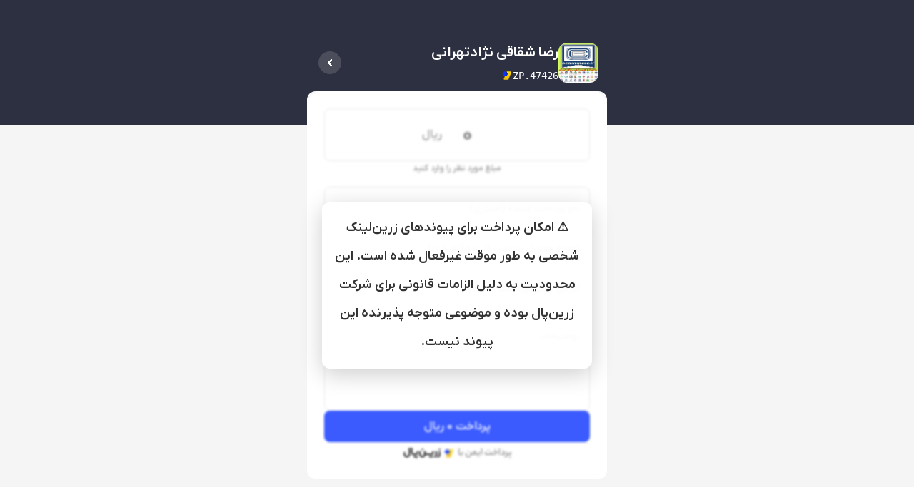

--- FILE ---
content_type: text/css
request_url: https://cdn.zarinpal.com/assets/fonts/all.css
body_size: 90
content:
@import './IRANYekanRdFaEn.css';
@import './IRANYekanRdFaNum.css';
@import './YekanBakhFaEn.css';
@import './YekanBakhFaNum.css';

--- FILE ---
content_type: text/css
request_url: https://zarinp.al/assets/PaymentLayout-1bfce0d6.css
body_size: 2102
content:
.tooltip-container[data-v-bffd2772]{z-index:99}.tooltip-container .tooltip[data-v-bffd2772]{padding:12px;border-radius:12px;transform:translate(calc(70% - 10px),-127%);transition:opacity .5s;z-index:99!important;opacity:0}@media (max-width: 450px){.tooltip-container .tooltip[data-v-bffd2772]{transform:translate(calc(70% - 11px),-62%)}}.tooltip-container .element:hover+.tooltip[data-v-bffd2772]{z-index:0;opacity:1}.tooltip-container .element-click:active+.tooltip[data-v-bffd2772]{z-index:0;opacity:1}.tooltip-container .element-click:not(:active)+.tooltip[data-v-bffd2772]{animation:test-bffd2772 5s;transition:all 3s}.tooltip-container .text[data-v-bffd2772]{white-space:nowrap}.tooltip-container .text .triangle[data-v-bffd2772]{bottom:0;left:30%;transform:translate(calc(50% - 12px),100%);border-width:6px;border-style:solid;border-color:#e52b4a transparent transparent transparent}.tooltip-container .text .text-container[data-v-bffd2772]{z-index:999!important}@media (max-width: 450px){.tooltip-container .text[data-v-bffd2772]{line-height:10px}}@keyframes test-bffd2772{0%{opacity:1}to{opacity:0}}.light-theme[data-v-bffd2772]{--background-color: #ffffff;--text-color: #333333;--active-text-color: #000;--divider-color: rgba(0, 0, 0, .5);--item-background-color: #f9f9f9;--icon-color: #555555;--active-border-color: var(--brand-primary);--border-divider: rgba(0, 0, 0, .1)}.dark-theme[data-v-bffd2772]{--text-color: var(--brand-primary-text-color);--divider-color: #5b5a5a;--active-text-color: var(--brand-primary-text-color);--item-background-color: #3c3c3c;--icon-color: #bbbbbb;--border-divider: rgba(255, 255, 255, .2);--active-border-color: var(--brand-primary-text-color)}.loading-colors[data-v-bffd2772]{--loading-color: #0a33ff;--loading-color-hover: #9dadff}.input-group[data-v-cdc7d547]{border:1px solid rgba(0,0,0,.1);padding:16px 12px 12px;border-radius:8px;min-height:56px;transition:border .5s,box-shadow .5s}.input-group .error-icon[data-v-cdc7d547]{left:16px;top:0;height:24px}.input-group .error-icon span[data-v-cdc7d547]{cursor:pointer;padding-top:2px}.input-group[data-v-cdc7d547]:hover{box-shadow:0 0 0 2px #0000000a}.input-group__label[data-v-cdc7d547]{transition:transform .2s;transform-origin:0% 0%;flex:1 0 0;padding-top:2px}.input-group__input[data-v-cdc7d547]{flex:1 1 0}.input-group__input .text-input[data-v-cdc7d547]{border:none;resize:none;background-color:transparent!important;padding:0}.input-group__input .text-input[data-v-cdc7d547]:focus{outline:none;background-color:transparent!important}.input-group.focused[data-v-cdc7d547]{border:1px solid #0a33ff;box-shadow:0 0 0 2px #00000014!important}.input-group.focused input[data-v-cdc7d547],.input-group.focused textarea[data-v-cdc7d547]{font-size:14px}.input-group .focus-out[data-v-cdc7d547]{animation:moveTopLabel-cdc7d547 .3s backwards}.input-group.on-fill .input-group__label[data-v-cdc7d547]{animation:moveTopLabel-cdc7d547 .3s forwards}.input-group.on-fill .input-group__input[data-v-cdc7d547]{transform:translateY(8px)}.input-group.on-fill .input-group__details[data-v-cdc7d547]:after{transform:scale(1)}.input-group.has-error[data-v-cdc7d547]{border:1px solid #e52b4a!important}.input-group textarea[data-v-cdc7d547]{scrollbar-width:none}.reverse-animation[data-v-cdc7d547]{animation:moveTopLabel-cdc7d547 .3s reverse}.disabled input[data-v-cdc7d547],.disabled .input-group__label[data-v-cdc7d547]{color:#00000040}@keyframes moveTopLabel-cdc7d547{0%{font-size:14px}to{transform:translateY(-12px);font-size:10px}}.light-theme[data-v-cdc7d547]{--background-color: #ffffff;--text-color: #333333;--active-text-color: #000;--divider-color: rgba(0, 0, 0, .5);--item-background-color: #f9f9f9;--icon-color: #555555;--active-border-color: var(--brand-primary);--border-divider: rgba(0, 0, 0, .1)}.dark-theme[data-v-cdc7d547]{--text-color: var(--brand-primary-text-color);--divider-color: #5b5a5a;--active-text-color: var(--brand-primary-text-color);--item-background-color: #3c3c3c;--icon-color: #bbbbbb;--border-divider: rgba(255, 255, 255, .2);--active-border-color: var(--brand-primary-text-color)}.loading-colors[data-v-cdc7d547]{--loading-color: #0a33ff;--loading-color-hover: #9dadff}.light-theme[data-v-3ff3a551]{--background-color: #ffffff;--text-color: #333333;--active-text-color: #000;--divider-color: rgba(0, 0, 0, .5);--item-background-color: #f9f9f9;--icon-color: #555555;--active-border-color: var(--brand-primary);--border-divider: rgba(0, 0, 0, .1)}.dark-theme[data-v-3ff3a551]{--text-color: var(--brand-primary-text-color);--divider-color: #5b5a5a;--active-text-color: var(--brand-primary-text-color);--item-background-color: #3c3c3c;--icon-color: #bbbbbb;--border-divider: rgba(255, 255, 255, .2);--active-border-color: var(--brand-primary-text-color)}.loading-colors[data-v-3ff3a551]{--loading-color: #0a33ff;--loading-color-hover: #9dadff}.wrapper[data-v-3ff3a551]{margin-bottom:16px}.disable-input[data-v-3ff3a551]{pointer-events:none}.amount-wrapper[data-v-3ff3a551]{padding:14px 12px;border-radius:8px;border:1px solid rgba(0,0,0,.1);transition:border .5s,box-shadow .5s}.amount-wrapper[data-v-3ff3a551]:hover{box-shadow:0 0 0 2px #0000000a}.amount-wrapper .input[data-v-3ff3a551]{max-width:280px}.amount-wrapper .input input[data-v-3ff3a551]::placeholder{text-align:center}.amount-wrapper.has-error[data-v-3ff3a551]{border:1px solid #e52b4a!important}.amount-wrapper .error-icon[data-v-3ff3a551]{left:4px}.amount-wrapper .error-icon span[data-v-3ff3a551]{cursor:pointer}.focused[data-v-3ff3a551]{border:1px solid #0a33ff!important;box-shadow:0 0 0 2px #00000014!important}.card[data-v-1a954580]{align-self:stretch;border-radius:12px}.card-title[data-v-1a954580]{padding:8px 24px;line-height:32px;white-space:normal;word-wrap:break-word}.card .description[data-v-1a954580]{padding:24px 0 0;white-space:pre-wrap}.text-overflow[data-v-1a954580]{text-overflow:ellipsis}.light-theme[data-v-1a954580]{--background-color: #ffffff;--text-color: #333333;--active-text-color: #000;--divider-color: rgba(0, 0, 0, .5);--item-background-color: #f9f9f9;--icon-color: #555555;--active-border-color: var(--brand-primary);--border-divider: rgba(0, 0, 0, .1)}.dark-theme[data-v-1a954580]{--text-color: var(--brand-primary-text-color);--divider-color: #5b5a5a;--active-text-color: var(--brand-primary-text-color);--item-background-color: #3c3c3c;--icon-color: #bbbbbb;--border-divider: rgba(255, 255, 255, .2);--active-border-color: var(--brand-primary-text-color)}.loading-colors[data-v-1a954580]{--loading-color: #0a33ff;--loading-color-hover: #9dadff}.light-theme[data-v-160ad87c]{--background-color: #ffffff;--text-color: #333333;--active-text-color: #000;--divider-color: rgba(0, 0, 0, .5);--item-background-color: #f9f9f9;--icon-color: #555555;--active-border-color: var(--brand-primary);--border-divider: rgba(0, 0, 0, .1)}.dark-theme[data-v-160ad87c]{--text-color: var(--brand-primary-text-color);--divider-color: #5b5a5a;--active-text-color: var(--brand-primary-text-color);--item-background-color: #3c3c3c;--icon-color: #bbbbbb;--border-divider: rgba(255, 255, 255, .2);--active-border-color: var(--brand-primary-text-color)}.loading-colors[data-v-160ad87c]{--loading-color: #0a33ff;--loading-color-hover: #9dadff}.merchant-navigator[data-v-160ad87c]{padding:12px 12px 12px 16px}.merchant-navigator .merchant-detail[data-v-160ad87c]{height:56px}.merchant-navigator .merchant-name[data-v-160ad87c]{overflow:hidden;text-overflow:ellipsis;white-space:nowrap;margin-bottom:8px;max-width:210px}.merchant-navigator[data-v-160ad87c]:hover{background-color:var(--cont-blur);border-radius:12px;cursor:pointer;transition:background-color .3s ease}.avatar[data-v-160ad87c]{width:56px;height:56px;border-radius:12px;-webkit-backdrop-filter:blur(60px);backdrop-filter:blur(60px)}.avatar img[data-v-160ad87c]{border-radius:12px}.navigator[data-v-160ad87c]{width:32px;height:32px;border-radius:100%}.light-theme[data-v-8c61a791]{--background-color: #ffffff;--text-color: #333333;--active-text-color: #000;--divider-color: rgba(0, 0, 0, .5);--item-background-color: #f9f9f9;--icon-color: #555555;--active-border-color: var(--brand-primary);--border-divider: rgba(0, 0, 0, .1)}.dark-theme[data-v-8c61a791]{--text-color: var(--brand-primary-text-color);--divider-color: #5b5a5a;--active-text-color: var(--brand-primary-text-color);--item-background-color: #3c3c3c;--icon-color: #bbbbbb;--border-divider: rgba(255, 255, 255, .2);--active-border-color: var(--brand-primary-text-color)}.loading-colors[data-v-8c61a791]{--loading-color: #0a33ff;--loading-color-hover: #9dadff}.overlay[data-v-8c61a791]{position:relative;top:0;left:0;right:0;bottom:0;z-index:999!important;pointer-events:none;width:100%;max-width:calc(100% - 10px)}@media screen and (min-width: 420px){.overlay[data-v-8c61a791]{max-width:420px}}.overlay-body[data-v-8c61a791]{height:100%;pointer-events:none;width:100%}.overlay-message[data-v-8c61a791]{position:absolute;top:0;left:0;right:0;bottom:0;background-color:#fff3;backdrop-filter:blur(1.5px);-webkit-backdrop-filter:blur(1.5px);display:flex;border-radius:16px!important;align-items:center;justify-content:center;width:100%;pointer-events:none}.warningIcon[data-v-8c61a791]{width:28px}.text[data-v-8c61a791]{background-color:#fffffff2;font-size:18px;color:#333;padding:16px 12px;border-radius:12px;text-align:center;display:flex;justify-content:center;flex-direction:column;font-weight:600;box-shadow:0 8px 32px #0003;border:1px solid rgba(255,255,255,.3);line-height:40px!important;z-index:100000!important;font-family:inherit;min-height:230px;width:90%}.header[data-v-bfa08a06]{height:176px}.container[data-v-bfa08a06]{padding:48px 16px 0;overflow-x:hidden}@media (min-width: 576px){.container[data-v-bfa08a06]{padding:48px 0 0}}.container .form[data-v-bfa08a06]{max-width:420px;padding:24px;border-radius:12px}.container .form-description[data-v-bfa08a06]{overflow-y:auto;overflow-x:hidden;white-space:pre-wrap}.container .merchant[data-v-bfa08a06]{max-width:420px;width:100%}.container .form[data-v-bfa08a06]{z-index:1}.footer-payment-container[data-v-bfa08a06]{padding:48px 0}@media (min-width: 992px){.footer-payment-container[data-v-bfa08a06]{width:420px}}.more-btn[data-v-bfa08a06]{cursor:pointer;padding:1px 0 0;gap:4px}.form-merchant-title[data-v-bfa08a06]{margin-bottom:8px}.more-btn[data-v-bfa08a06]{padding:4px 24px 0;cursor:pointer}.arrow[data-v-bfa08a06]{transition:transform .5s;cursor:pointer;transform:rotate(0)}.up[data-v-bfa08a06]{transform:rotate(0)}.down[data-v-bfa08a06]{transform:rotate(180deg)}.light-theme[data-v-bfa08a06]{--background-color: #ffffff;--text-color: #333333;--active-text-color: #000;--divider-color: rgba(0, 0, 0, .5);--item-background-color: #f9f9f9;--icon-color: #555555;--active-border-color: var(--brand-primary);--border-divider: rgba(0, 0, 0, .1)}.dark-theme[data-v-bfa08a06]{--text-color: var(--brand-primary-text-color);--divider-color: #5b5a5a;--active-text-color: var(--brand-primary-text-color);--item-background-color: #3c3c3c;--icon-color: #bbbbbb;--border-divider: rgba(255, 255, 255, .2);--active-border-color: var(--brand-primary-text-color)}.loading-colors[data-v-bfa08a06]{--loading-color: #0a33ff;--loading-color-hover: #9dadff}


--- FILE ---
content_type: text/css
request_url: https://zarinp.al/assets/PersonalLink-8b5844ce.css
body_size: 525
content:
.light-theme[data-v-ecf69a1d]{--background-color: #ffffff;--text-color: #333333;--active-text-color: #000;--divider-color: rgba(0, 0, 0, .5);--item-background-color: #f9f9f9;--icon-color: #555555;--active-border-color: var(--brand-primary);--border-divider: rgba(0, 0, 0, .1)}.dark-theme[data-v-ecf69a1d]{--text-color: var(--brand-primary-text-color);--divider-color: #5b5a5a;--active-text-color: var(--brand-primary-text-color);--item-background-color: #3c3c3c;--icon-color: #bbbbbb;--border-divider: rgba(255, 255, 255, .2);--active-border-color: var(--brand-primary-text-color)}.loading-colors[data-v-ecf69a1d]{--loading-color: #0a33ff;--loading-color-hover: #9dadff}.class-fill[data-v-ecf69a1d]{fill:#e9e9ed}.dark .class-fill[data-v-ecf69a1d]{fill:#2e2e38}.main-container[data-v-23d86028]{min-height:100vh;padding:0 16px}.content-container[data-v-23d86028]{min-width:0;margin-bottom:35px}.content-container .absolute[data-v-23d86028]{margin-right:270px;top:28%}@media (max-width: 450px){.content-container .absolute[data-v-23d86028]{top:-80px;left:50%;transform:translate(-50%)}}.error-box[data-v-23d86028]{padding:20px;max-width:330px;border-radius:16px}.beak[data-v-23d86028]{bottom:-14px;left:50%;transform:translate(-50%)}.shadow-container[data-v-23d86028]{padding-top:30px}.light-theme[data-v-23d86028]{--background-color: #ffffff;--text-color: #333333;--active-text-color: #000;--divider-color: rgba(0, 0, 0, .5);--item-background-color: #f9f9f9;--icon-color: #555555;--active-border-color: var(--brand-primary);--border-divider: rgba(0, 0, 0, .1)}.dark-theme[data-v-23d86028]{--text-color: var(--brand-primary-text-color);--divider-color: #5b5a5a;--active-text-color: var(--brand-primary-text-color);--item-background-color: #3c3c3c;--icon-color: #bbbbbb;--border-divider: rgba(255, 255, 255, .2);--active-border-color: var(--brand-primary-text-color)}.loading-colors[data-v-23d86028]{--loading-color: #0a33ff;--loading-color-hover: #9dadff}


--- FILE ---
content_type: text/css
request_url: https://cdn.zarinpal.com/assets/fonts/IRANYekanRdFaEn.css
body_size: 253
content:
/* 
* Medium
* ---------------------------------------
*/
@font-face {
    font-family: 'IRANYekanRd';
    src: local('IRANYekanRd Medium'), local('IRANYekanRd-Medium'),
        url('./IRANYekanRd/Fa-En/IRANYekanRd-Medium.woff2') format('woff2');
    font-weight: 500;
    font-style: normal;
    font-display: swap;
}

/* 
* Regular
* ---------------------------------------
*/
@font-face {
    font-family: 'IRANYekanRd';
    src: local('IRANYekanRd'),
        url('./IRANYekanRd/Fa-En/IRANYekanRd.woff2') format('woff2');
    font-weight: normal;
    font-style: normal;
    font-display: swap;
}

/* 
* Bold
* ---------------------------------------
*/
@font-face {
    font-family: 'IRANYekanRd';
    src: local('IRANYekanRd Bold'), local('IRANYekanRd-Bold'),
        url('./IRANYekanRd/Fa-En/IRANYekanRd-Bold.woff2') format('woff2');
    font-weight: bold;
    font-style: normal;
    font-display: swap;
}


--- FILE ---
content_type: text/css
request_url: https://cdn.zarinpal.com/assets/fonts/YekanBakhFaEn.css
body_size: 240
content:
/* 
* Bold
* ---------------------------------------
*/
@font-face {
  font-family: 'YekanBakh';
  src: local('Yekan Bakh Bold'), local('YekanBakh-Bold'),
      url('./YekanBakh/Fa-En/YekanBakh-Bold.woff2') format('woff2'),
      url('./YekanBakh/Fa-En/YekanBakh-Bold.woff') format('woff');
  font-weight: bold;
  font-style: normal;
  font-display: swap;
}

/* 
* Heavy
* ---------------------------------------
*/
@font-face {
  font-family: 'YekanBakh';
  src: local('Yekan Bakh Heavy'), local('YekanBakh-Heavy'),
      url('./YekanBakh/Fa-En/YekanBakh-Heavy.woff2') format('woff2'),
      url('./YekanBakh/Fa-En/YekanBakh-Heavy.woff') format('woff');
  font-weight: 900;
  font-style: normal;
  font-display: swap;
}


--- FILE ---
content_type: image/svg+xml
request_url: https://zarinp.al/assets/logo-type-ed076adf.svg
body_size: 4427
content:
<svg width="93" height="18" viewBox="0 0 132 32" fill="none" xmlns="http://www.w3.org/2000/svg">
<path fill-rule="evenodd" clip-rule="evenodd" d="M125.113 4.57142C126.381 4.57142 127.409 5.59477 127.409 6.85713V25.1428C127.409 26.4052 126.381 27.4286 125.113 27.4286C123.845 27.4286 122.817 26.4052 122.817 25.1428V6.85713C122.817 5.59477 123.845 4.57142 125.113 4.57142Z" fill="#2E2E38"/>
<path fill-rule="evenodd" clip-rule="evenodd" d="M111.339 9.14285C106.268 9.14285 102.156 13.2362 102.156 18.2857C102.156 23.3351 106.268 27.4286 111.339 27.4286C113.096 27.4286 114.738 26.9371 116.134 26.0847C116.494 26.8772 117.295 27.4286 118.226 27.4286C119.494 27.4286 120.522 26.4052 120.522 25.1428V11.4286C120.522 10.1662 119.494 9.14285 118.226 9.14285C117.295 9.14285 116.494 9.69416 116.134 10.4867C114.738 9.63428 113.096 9.14285 111.339 9.14285ZM115.93 18.2857C115.93 15.761 113.875 13.7143 111.339 13.7143C108.803 13.7143 106.748 15.761 106.748 18.2857C106.748 20.8104 108.803 22.8571 111.339 22.8571C113.875 22.8571 115.93 20.8104 115.93 18.2857Z" fill="#2E2E38"/>
<path fill-rule="evenodd" clip-rule="evenodd" d="M84.9391 18.284C84.9391 18.2846 84.9391 18.2851 84.9391 18.2857C84.9391 18.2863 84.9391 18.2869 84.9391 18.2874V25.1429C84.9391 26.4052 85.9669 27.4286 87.2347 27.4286C88.5026 27.4286 89.5304 26.4052 89.5304 25.1429V20.5714H92.9739C97.4114 20.5714 101.009 16.9897 101.009 12.5714C101.009 8.15314 97.4114 4.57142 92.9739 4.57142H87.2347C85.9669 4.57142 84.9391 5.59477 84.9391 6.85713C84.9391 6.85769 84.9391 6.85825 84.9391 6.85881V18.284ZM89.5304 16H92.9739C94.8756 16 96.4173 14.465 96.4173 12.5714C96.4173 10.6779 94.8756 9.14285 92.9739 9.14285L89.5304 9.14285V16Z" fill="#2E2E38"/>
<path fill-rule="evenodd" clip-rule="evenodd" d="M80.3478 27.4286C79.0799 27.4286 78.0521 26.4052 78.0521 25.1428V18.2857C78.0521 15.761 75.9965 13.7143 73.4608 13.7143C70.9251 13.7143 68.8695 15.761 68.8695 18.2857V25.1428C68.8695 26.4052 67.8417 27.4286 66.5739 27.4286C65.306 27.4286 64.2782 26.4052 64.2782 25.1428V18.2857C64.2782 13.2362 68.3894 9.14285 73.4608 9.14285C78.5322 9.14285 82.6434 13.2362 82.6434 18.2857V25.1428C82.6434 26.4052 81.6156 27.4286 80.3478 27.4286Z" fill="#2E2E38"/>
<path d="M61.9826 4.57142C61.9826 5.83378 60.9547 6.85713 59.6869 6.85713C58.4191 6.85713 57.3913 5.83378 57.3913 4.57142C57.3913 3.30906 58.4191 2.28571 59.6869 2.28571C60.9547 2.28571 61.9826 3.30906 61.9826 4.57142Z" fill="#2E2E38"/>
<path d="M61.9826 11.4286C61.9826 10.1662 60.9548 9.14285 59.6869 9.14285C58.4191 9.14285 57.3913 10.1662 57.3913 11.4286L57.3913 25.1429C57.3913 26.4052 58.4191 27.4286 59.6869 27.4286C60.9548 27.4286 61.9826 26.4052 61.9826 25.1428L61.9826 11.4286Z" fill="#2E2E38"/>
<path fill-rule="evenodd" clip-rule="evenodd" d="M49.3846 14.6547C48.6167 15.3184 48.2086 16.0939 48.2086 16.8571V25.1428C48.2086 26.4052 47.1808 27.4286 45.913 27.4286C44.6451 27.4286 43.6173 26.4052 43.6173 25.1428V16.8571C43.6173 14.3822 44.939 12.4435 46.375 11.2024C47.7552 10.0097 49.6078 9.14285 51.2695 9.14285H52.7999C54.0678 9.14285 55.0956 10.1662 55.0956 11.4286C55.0956 12.6909 54.0678 13.7143 52.7999 13.7143H51.2695C51.0341 13.7143 50.2085 13.9427 49.3846 14.6547Z" fill="#2E2E38"/>
<path fill-rule="evenodd" clip-rule="evenodd" d="M32.1391 9.14285C27.0677 9.14285 22.9565 13.2362 22.9565 18.2857C22.9565 23.3351 27.0677 27.4286 32.1391 27.4286C33.8963 27.4286 35.5382 26.9371 36.9337 26.0847C37.2942 26.8772 38.0954 27.4286 39.026 27.4286C40.2939 27.4286 41.3217 26.4052 41.3217 25.1428V11.4286C41.3217 10.1662 40.2939 9.14285 39.026 9.14285C38.0954 9.14285 37.2942 9.69416 36.9337 10.4867C35.5382 9.63428 33.8963 9.14285 32.1391 9.14285ZM36.7304 18.2857C36.7304 15.761 34.6748 13.7143 32.1391 13.7143C29.6034 13.7143 27.5478 15.761 27.5478 18.2857C27.5478 20.8104 29.6034 22.8571 32.1391 22.8571C34.6747 22.8571 36.7304 20.8104 36.7304 18.2857Z" fill="#2E2E38"/>
<path fill-rule="evenodd" clip-rule="evenodd" d="M4.59125 6.85713C4.59125 5.59477 5.61905 4.57142 6.88691 4.57142H20.6608C21.5303 4.57142 22.3252 5.06057 22.7141 5.83493C23.103 6.60929 23.0191 7.53595 22.4973 8.22856L11.4782 22.8571H20.6608C21.9287 22.8571 22.9565 23.8805 22.9565 25.1428C22.9565 26.4052 21.9287 27.4286 20.6608 27.4286H6.88691C6.01738 27.4286 5.22248 26.9394 4.83361 26.1651C4.44475 25.3907 4.52867 24.464 5.05038 23.7714L16.0695 9.14285H6.88691C5.61905 9.14285 4.59125 8.1195 4.59125 6.85713Z" fill="#2E2E38"/>
</svg>


--- FILE ---
content_type: application/javascript; charset=UTF-8
request_url: https://zarinp.al/assets/PaymentLayout-cb09ab64.js
body_size: 6492
content:
import{r as _,d as T,B as ge,p as Ve,i as L,w as ce,o as f,a as b,l as D,g as K,j as S,k as $,x as Q,b as s,f as C,O as we,t as pe,n as E,u as y,m as G,e as M,_ as F,R as me,H as P,P as fe,c as g,Q as _e,T as $e,U as xe,V as he,W as be,y as ke,D as Ne,s as B,X as re,Y as Ie,Z as ve,F as Ee,$ as ie,a0 as ue,z as Ae}from"./index-1a46efbc.js";import{e as Ce,B as Me,f as Te,T as Be,_ as Le}from"./index-a8fe492e.js";(function(){try{var n=typeof window<"u"?window:typeof global<"u"?global:typeof self<"u"?self:{},e=new n.Error().stack;e&&(n._sentryDebugIds=n._sentryDebugIds||{},n._sentryDebugIds[e]="8171c355-ff60-491e-9309-651d00c6ee6a",n._sentryDebugIdIdentifier="sentry-dbid-8171c355-ff60-491e-9309-651d00c6ee6a")}catch{}})();function Bt(){const n=_(null),e=_([]);return{errorMessage:n,handleError:(p,i,o)=>{let r;return o?r=Array.isArray(o)?o.join(", "):o:i?r=Array.isArray(i)?i.join(", "):i:(r=p.replace(/([A-Z])/g," $1").trim().toLowerCase(),r=r.charAt(0).toUpperCase()+r.slice(1)),n.value=r,e.value.push(r),{errorMessage:n,errorMessages:e}},clearError:()=>{n.value=null,e.value=[]},errorMessages:e}}const Re=T({__name:"index",props:{errorBox:{type:Boolean},onSubmit:{type:Function},errorMessage:{}},emits:["submit"],setup(n,{expose:e,emit:a}){const v=a,p=_([]),i=_(""),o=ge({validateComponents:[]});Ve("form",{bind:r,unbind:k,validate:d});function r(l){o.validateComponents.push(l)}function k(l){const m=o.validateComponents.findIndex(x=>x.uid===l);m>-1&&o.validateComponents.splice(m,1)}function d(){let l=!0;p.value=[];for(const m of o.validateComponents){const{valid:x,error:N}=m.validate();x||(p.value.push(N),l=!1)}return l}const u=L("errorMessages",null);ce(()=>{var l;return(l=u==null?void 0:u.value)==null?void 0:l.length},(l,m)=>{const x=m&&(u==null?void 0:u.value[m]);x&&!(p!=null&&p.value.includes(x))&&(i.value=x,p.value.push(x)),m&&(l??0)<m&&i.value!==""&&(p.value=p.value.filter(N=>N!==i.value))},{immediate:!0});function V(){d()&&v("submit")}return e({validate:d}),(l,m)=>(f(),b("form",{onSubmit:we(V,["prevent"])},[D(l.$slots,"default"),p.value.length&&l.errorBox?(f(),K(Ce,{key:0,items:p.value},{header:S(()=>[$(Q,{class:"error-icon",name:"error",fill:""}),m[0]||(m[0]=s("span",{class:"text-b14 color-system-danger text-medium"}," لطفا موارد زیر را بررسی کنید و مجدد تلاش نمایید ",-1))]),_:1},8,["items"])):C("",!0),D(l.$slots,"footer")],32))}}),Se={class:"tooltip-container p-relative d-inline-block"},Pe={class:"text text-b14 text-medium color-cont-white leaning-20"},Fe={class:"text-container d-flex"},Oe=T({__name:"index",props:{text:{},position:{},background:{},show:{},toolTipClassName:{}},setup(n){const e=n,{show:a}=pe(e),v=_(!1),p=()=>{a.value==="click"&&(v.value=!0)};return(i,o)=>(f(),b("div",Se,[s("span",{class:E(y(a)==="click"?"element-click":"element"),onClick:p},[D(i.$slots,"default",{},void 0,!0)],2),y(a)==="hover"||y(a)==="click"&&v.value?(f(),b("div",{key:0,style:G({...i.position,background:i.background||""}),class:E(["tooltip p-absolute d-flex bg-system-danger",i.toolTipClassName])},[s("span",Pe,[s("div",{style:G(i.background?{borderColor:`${i.background} transparent transparent transparent`}:""),class:"triangle p-absolute d-flex"},null,4),s("p",Fe,M(i.text),1)])],6)):C("",!0)]))}});const ye=F(Oe,[["__scopeId","data-v-bffd2772"]]),ee={PERSIAN_NAME:"نام باید فقط شامل حروف فارسی باشد.",INVALID_EMAIL:"ایمیل نادرست است.",INVALID_PHONE:"شماره موبایل نادرست است.",REQUIRED:n=>`${n} الزامی است.`,MAX_LENGTH:n=>`حداکثر ${n} کاراکتر مجاز است.`},A=(n,e="")=>({isValid:n,error:e});function De(n){if(!n)return A(!0);const e=me.PERSIAN_NAME,a=P(n);return e.test(a)?A(!0):A(!1,"نام باید فقط شامل حروف فارسی باشد.")}const je=n=>{if(!n)return A(!0);const e=me.EMAIL.test(n);return A(e,e?"":ee.INVALID_EMAIL)},He=n=>{if(!n)return A(!0);const e=me.PHONE_NUMBER.test(n);return A(e,e?"":ee.INVALID_PHONE)},Ue=(n,e)=>{const a=e.includes("اجباری")?e.replace(/\s*\(اجباری\)\s*/,""):e,v=!!(n!=null&&n.trim());return A(v,v?"":ee.REQUIRED(a))},ze=(n,e)=>{if(!n)return A(!0);const a=n.length<=e;return A(a,a?"":ee.MAX_LENGTH(e))},Xe={"data-id":"text-field-label",class:"input-group__label p-absolute text-medium text-b14 color-on-cont-dim"},qe={class:"input-group__input"},Ge=["maxlength","value","inputmode","disabled","name","id"],Qe=["value","name","id","maxlength"],We={key:0},Ze=T({__name:"index",props:{modelValue:{},name:{},type:{},rules:{},placeholder:{},height:{},err:{},disabled:{type:Boolean},position:{}},emits:["update:modelValue"],setup(n,{emit:e}){var z,X;const a=n,v=e,p=_(!1),i=_(!1),o=_(!1),r=_(""),k=_(null),d=_(""),u=L("form"),V=(z=fe())==null?void 0:z.uid,l=_(((X=a.rules)==null?void 0:X[1])==="phone"),m=g(()=>l.value?"tel":"text"),x=g(()=>l.value?11:void 0),N=g(()=>{if(!a.rules)return;const t=a.rules.find(c=>typeof c=="object"&&"max"in c);return t&&typeof t=="object"&&"max"in t?t.max+1:void 0}),R=g(()=>i.value||a.modelValue);_e(()=>{a.err&&(r.value=a.err),a.modelValue&&(o.value=!0),u==null||u.bind({validate:U,uid:V})}),$e(()=>{a.err!==void 0&&(r.value=a.err)}),xe(()=>{u==null||u.unbind(V)}),ce(d,t=>{t&&r.value&&(U(),u==null||u.validate())});function j(t){const c=t.target;let h=c.value;if(l.value){const w=P(h);h=he(w),c.value=h}d.value=h,v("update:modelValue",h)}async function H(){p.value=!1,i.value=!0,o.value=!0,await be(),k.value.focus()}function O(){p.value=!0,i.value=!1,r.value&&(U(),u==null||u.validate())}function W(){a.modelValue||(i.value=!1)}function U(){let t=!0;if(!a.rules)return{valid:t,error:""};for(const c of a.rules)if(t=te(c),!t)break;return{valid:t,error:r.value}}function te(t){if(t==="required"){if(!ae(a.modelValue))return!1}else if(t==="email"){if(!se(a.modelValue))return!1}else if(t==="mobile"||t==="phone"){if(!ne(a.modelValue))return!1}else if(t==="name"){if(!oe(a.modelValue))return!1}else if(typeof t=="object"&&"max"in t&&!le(a.modelValue,t.max))return!1;return!0}function ae(t){const c=a.placeholder||"",h=Ue(t,c);return r.value=h.error,h.isValid}function ne(t){if(!t)return!0;const c=He(P(t));return r.value=c.error,c.isValid}function se(t){if(!t)return!0;const c=je(P(t));return r.value=c.error,c.isValid}function oe(t){if(!t)return!0;const c=De(t);return r.value=c.error,c.isValid}function le(t,c){if(!t)return!0;const h=ze(t,c);return r.value=h.error,h.isValid}return(t,c)=>(f(),b("div",{"data-id":"text-field-group",class:E(["input-group p-relative text-medium text-b14 d-flex items-center",{focused:i.value,"on-fill":R.value,dirtied:o.value,"has-error":!!r.value,"disabled bg-cont-dim color-on-cont-muted":t.disabled}]),onClick:H},[s("div",{class:E(["d-flex w-100",{"items-center":t.type!=="textarea"}])},[s("div",Xe,M(t.placeholder),1),s("div",qe,[!t.type||t.type!=="textarea"?(f(),b("input",{key:0,ref_key:"input",ref:k,"data-id":"text-field-input",class:"text-input text-b14 text-medium w-100 color-on-cont-bright",maxlength:x.value,value:t.modelValue,inputmode:m.value,disabled:t.disabled,name:t.name,id:t.name,autocomplete:"on",onFocus:H,onBlur:W,onFocusout:O,onInput:j},null,40,Ge)):(f(),b("textarea",{key:1,"data-id":"text-field-textarea",value:t.modelValue,style:G({height:`${t.height||100}px`}),name:t.name,id:t.name,maxlength:N.value,class:"text-input text-b14 w-100 text-medium color-on-cont-bright",autocomplete:"on",onFocus:H,onBlur:W,onFocusout:O,onInput:j,ref_key:"input",ref:k},null,44,Qe))]),r.value?(f(),b("div",We,[$(ye,{show:"hover",text:r.value,"tool-tip-class-name":"tooltip-top-0"},{default:S(()=>[s("span",null,[$(Q,{name:"error"})])]),_:1},8,["text"])])):C("",!0),c[0]||(c[0]=s("div",{class:"input-group__details"},null,-1))],2)],2))}});const Lt=F(Ze,[["__scopeId","data-v-cdc7d547"]]),Ye={class:"d-flex justify-center column items-center w-100 gap-16"},Je={key:0,"data-testid":"fee-by-payer",class:"text-b14 text-medium color-on-cont-dim w-100 leaning-24 text-center"},Rt=T({__name:"index",props:{loading:{type:Boolean,default:!1},amount:{default:"0"},feeByPayer:{type:Boolean,default:!1}},setup(n){return(e,a)=>(f(),b("div",Ye,[e.feeByPayer?(f(),b("div",Je,a[0]||(a[0]=[s("span",null," هزینه خدمات پرداخت، به مبلغ نهایی اضافه می‌شود.",-1)]))):C("",!0),$(Me,{loading:e.loading},{default:S(()=>[ke(" پرداخت "+M(e.amount),1)]),_:1},8,["loading"])]))}}),Ke={class:"d-flex p-relative gap-8 column wrapper","data-test-id":"amount-input-wrapper"},et={class:"w-100 d-flex text-bold bg-cont-white justify-center items-center gap-8 dir-ltr",style:{direction:"ltr"}},tt=["placeholder","value"],at={key:1,class:"bg-cont-dim color-on-cont-muted w-100 d-flex justify-center items-center gap-4","data-test-id":"disabled-amount"},nt={class:"text-h32"},st={key:0,class:"p-relative"},q=1e4,J=1e9,de="مبلغ مورد نظر را وارد کنید",ot=T({__name:"index",props:{modelValue:{default:""},unmutable:{type:Boolean},placeholder:{default:"0"},clearError:{},rules:{},disabled:{type:Boolean,default:void 0},amountType:{default:"OPTIONAL"}},emits:["update:modelValue","low-amount"],setup(n,{emit:e}){var c;const a=n,v=Ne(),{amountType:p,modelValue:i,placeholder:o,disabled:r}=pe(a),k=e,d=_(i.value||""),u=_(!1),V=_(null),l=_(!1),m=_(""),x=L("form"),N=(c=fe())==null?void 0:c.uid,R=_(null),j=_(null),H=`حداقل ${B(q)} ریال وارد کنید`,O=_(de);re(()=>{O.value=Number(o.value)===0?de:R.value,p.value==="FIX"&&o.value&&Number(o.value)>0&&(d.value=o.value,R.value=ie(o.value))}),re(()=>{O.value=Number(d.value)===0?de:Number(d.value)>0&&Number(d.value)<q?H:R.value}),re(()=>{j.value=v.query.amount,v.query.amount&&(R.value=ie(P(j.value)))}),_e(()=>{x&&x.bind({validate:z,uid:N})}),xe(()=>{x&&x.unbind(N)});const W=g(()=>u.value||d.value),U=g(()=>d.value.length*18),te=g(()=>u.value),ae=g(()=>Number(ue(d.value))>J?d.value:B(d.value)),ne=g(()=>!!o.value&&B(o.value)),se=g(()=>u.value?"":o.value||"");function oe(h){const w=h.target,Z=ue(w.value),I=P(Z);if(I!==""&&!ve(I)){const Y=he(I);d.value=Y,w.value=B(Y);return}if(Number(I)>J){w.value=B(d.value);return}d.value=I,w.value=B(I),R.value=ie(I)}ce(d,h=>{h&&m.value&&(z(),x==null||x.validate()),k("update:modelValue",ue(P(d.value)))});function le(){u.value=!1}function z(){if(p.value==="FIX"&&Number(o.value)>=q)return{valid:!0,error:null};const h=+Ie(d.value),w=ve(d.value),Z=h>=q,I=h<=J,Y=!!d.value&&Z&&w&&I;return!w&&d.value!==""?(l.value=!0,m.value="فیلد مبلغ نمیتواند شامل کاراکترهای غیرعددی باشد"):Z?I?(l.value=!1,m.value=""):(l.value=!0,m.value=`مبلغ باید حداکثر ${B(J)} ریال باشد.`):(l.value=!0,m.value=`مبلغ باید حداقل ${B(q)} ریال باشد.`),{valid:Y,error:m.value}}async function X(){r.value||(u.value=!0,await be(),V.value.focus())}function t(){d.value||(u.value=!1)}return(h,w)=>(f(),b("div",Ke,[s("div",{class:E([{focused:te.value,"has-error":l.value,"disable-input bg-cont-dim":y(r)},"amount-wrapper d-flex p-relative"]),onClick:X,onFocusin:X,"data-test-id":"amount-wrapper"},[s("div",et,[y(r)?(f(),b("div",at,[w[0]||(w[0]=s("span",{class:"text-c12"}," ریال ",-1)),s("span",nt,M(ne.value),1)])):(f(),b(Ee,{key:0},[s("div",{class:E([{"color-on-cont-dim":!W.value,"disable-input":y(r)},"text-medium"]),"data-test-id":"currency-label"},"ريال",2),s("div",{style:G({width:`calc(${U.value}px + 70px)`,textAlign:"center"}),class:"input text-h32"},[s("input",{ref_key:"input",ref:V,placeholder:se.value,value:ae.value,inputmode:"numeric",class:"w-100 text-bold text-center",maxlength:"13","data-test-id":"amount-input",onBlur:t,onFocusout:le,onInput:oe},null,40,tt)],4)],64))]),l.value?(f(),b("div",st,[$(ye,{text:m.value,customClass:"error-icon p-absolute d-none d-md-flex h-100 items-center",show:"hover","tool-tip-class-name":"tooltip-top-0","data-test-id":"error-tooltip"},{default:S(()=>[s("span",null,[$(Q,{name:"error"})])]),_:1},8,["text"])])):C("",!0)],34),s("div",{class:E(["text-c12 text-medium color-on-cont-dim leaning-20 text-center",{"color-on-cont-muted":y(r)}]),"data-test-id":"hint-text"},M(O.value),3)]))}});const St=F(ot,[["__scopeId","data-v-3ff3a551"]]),lt={class:"card text-b14"},rt=["innerHTML"],it=T({__name:"index",props:{text:{},textLength:{default:130},lineNumber:{default:4}},setup(n){const e=n,{lineNumber:a,text:v,textLength:p}=pe(e),i=_(!1),o=g(()=>{var u;return((u=v.value)==null?void 0:u.length)>p.value}),r=Ae(v.value),k=g(()=>["card-description leaning-24",o.value&&!i.value?"text-overflow":""]),d=g(()=>({display:i.value?"block":"-webkit-box","-webkit-line-clamp":a.value,"-webkit-box-orient":"vertical",overflow:"hidden"}));return(u,V)=>(f(),b("div",lt,[s("div",{class:E(k.value),style:G(d.value)},[s("div",{innerHTML:y(r)},null,8,rt)],6)]))}});const ut=F(it,[["__scopeId","data-v-1a954580"]]),dt={class:"d-flex items-center justify-between gap-16 merchant-navigator w-100 color-brand-primary-text"},ct={class:"d-flex items-center gap-16"},pt={class:"avatar d-flex items-center"},mt=["src"],vt={class:"text-bold text-h20 merchant-detail d-flex column justify-center"},ft={class:"merchant-name gap-8 leaning-28"},_t={class:"navigator bg-cont-blur-15 d-flex items-center justify-center"},xt=T({__name:"index",props:{user:{}},setup(n){return(e,a)=>{var v,p,i,o;return f(),b("div",dt,[s("div",ct,[s("div",pt,[s("img",{src:(v=e.user)==null?void 0:v.avatar,alt:"",class:"w-100"},null,8,mt)]),s("div",vt,[s("span",ft,M((p=e.user)==null?void 0:p.name),1),(i=e.user)!=null&&i.zp_id?(f(),K(Te,{key:0,id:(o=e.user)==null?void 0:o.zp_id.toString()},null,8,["id"])):C("",!0)])]),s("div",_t,[$(Q,{name:"arrow-left"})])])}}});const ht=F(xt,[["__scopeId","data-v-160ad87c"]]),bt={key:0,class:"overlay"},yt={class:"overlay-body"},gt=T({__name:"index",props:{isPersonalLink:{type:Boolean,default:!1}},setup(n){const e=n,a=g(()=>!!e.isPersonalLink);return(v,p)=>a.value?(f(),b("div",bt,[s("div",yt,[D(v.$slots,"default",{},void 0,!0)]),p[0]||(p[0]=s("div",{class:"overlay-message overlay"},[s("span",{class:"text"}," ⚠️ امکان پرداخت برای پیوندهای زرین‌لینک شخصی به طور موقت غیرفعال شده است. این محدودیت به دلیل الزامات قانونی برای شرکت زرین‌پال بوده و موضوعی متوجه پذیرنده این پیوند نیست. ")],-1))])):D(v.$slots,"default",{key:1},void 0,!0)}});const Vt=F(gt,[["__scopeId","data-v-8c61a791"]]),wt={class:"d-flex justify-center items-center z-100 merchant w-100 bg-brand-primary"},$t={key:0,style:{"margin-top":"8px"},class:"form w-100 bg-cont-white d-flex column gap-8 z-100"},kt={"data-test-id":"merchant-title",class:"form-merchant-title text-h20 text-bold leaning-28"},Nt={"data-test-id":"description-container",class:"form-description leaning-24 text-b14"},It={key:1,"data-test-id":"full-description"},Et={"data-test-id":"toggle-text"},At={class:"footer-payment-container d-flex justify-center"},Ct=T({__name:"PaymentLayout",setup(n){const e=L("link-data"),a=L("personal-link-data"),v=L("error-messages",[]),p=L("handle-form-submit",()=>{}),i=L("handle-open-modal",()=>{}),o=_(!1),r=g(()=>o.value?"down":"up"),k=g(()=>o.value?"کمتر":"بیشتر"),d=g(()=>{var V,l;return((V=e==null?void 0:e.value)==null?void 0:V.merchant)||((l=a==null?void 0:a.value)==null?void 0:l.merchant)}),u=()=>{o.value=!o.value};return(V,l)=>(f(),b("div",null,[l[1]||(l[1]=s("div",{class:"bg-brand-primary header w-100 p-absolute top-0"},[s("div",{class:"d-flex w-50"})],-1)),s("div",{class:E(["container d-flex column gap-16 justify-center items-center",{"gap-24":!y(e)}])},[s("div",wt,[d.value?(f(),K(ht,{key:0,user:d.value,onClick:l[0]||(l[0]=()=>y(i)(!0)),class:"w-100"},null,8,["user"])):C("",!0)]),$(Vt,{"is-personal-link":!y(e)},{default:S(()=>{var m,x,N;return[y(e)&&((m=y(e))==null?void 0:m.description)!==""?(f(),b("div",$t,[s("span",kt,M((N=(x=y(e))==null?void 0:x.merchant)==null?void 0:N.title),1),s("div",Nt,[o.value?(f(),b("div",It,M(y(e).description),1)):(f(),K(ut,{key:0,"data-test-id":"expandable-text",text:y(e).description,"line-number":3},null,8,["text"]))]),y(e).description.length>=120?(f(),b("div",{key:0,"data-test-id":"toggle-button",class:"d-flex items-center color-brand-primary text-b14 leaning-10 text-medium gap-4",onClick:u},[s("span",Et,M(k.value),1),s("span",{class:E([r.value,"arrow"])},[$(Q,{name:"arrow-blue"})],2)])):C("",!0)])):C("",!0),$(Re,{class:"form bg-cont-white d-flex column gap-32 z-100 w-100","error-box":"",errorMessage:y(v),onSubmit:y(p)},{footer:S(()=>[$(Le,{name:"securePayment"})]),default:S(()=>[D(V.$slots,"default",{},void 0,!0)]),_:3},8,["errorMessage","onSubmit"])]}),_:3},8,["is-personal-link"]),s("div",At,[$(Be)])],2)]))}});const Pt=F(Ct,[["__scopeId","data-v-bfa08a06"]]);export{St as A,Lt as B,ut as E,ht as M,Pt as P,Re as _,Rt as a,Bt as u};
//# sourceMappingURL=PaymentLayout-cb09ab64.js.map


--- FILE ---
content_type: application/javascript; charset=UTF-8
request_url: https://zarinp.al/assets/PersonalLink-ba4781bf.js
body_size: 3304
content:
import{d as $,s as H,a as O,S as z,E as G}from"./index-a8fe492e.js";import{_ as L,o as r,a as _,b as n,d as M,t as K,k as i,L as Y,u as y,f as g,e as J,M as Q,S as W,N as X,B as ee,r as o,c as S,C as ae,E as te,G as se,H as ne,g as p,j as oe,D as re,p as d,F as le,h as ue,n as ce,s as ie,K as de}from"./index-1a46efbc.js";import{u as I,P as me,A as pe,B as _e,a as fe}from"./PaymentLayout-cb09ab64.js";(function(){try{var l=typeof window<"u"?window:typeof global<"u"?global:typeof self<"u"?self:{},a=new l.Error().stack;a&&(l._sentryDebugIds=l._sentryDebugIds||{},l._sentryDebugIds[a]="5e366f4e-1523-4468-b422-82deb1108c5c",l._sentryDebugIdIdentifier="sentry-dbid-5e366f4e-1523-4468-b422-82deb1108c5c")}catch{}})();const he={},ve={width:"148",height:"88",viewBox:"0 0 148 88",fill:"none",xmlns:"http://www.w3.org/2000/svg"};function ye(l,a){return r(),_("svg",ve,a[0]||(a[0]=[n("path",{d:"M35.6514 71.2533V61.248H12V45.6427L32.2301 16.7467H44.502L22.4126 48.7787V51.5413H35.6514V39.8933H46.8077V71.2533H35.6514Z",class:"class-fill"},null,-1),n("path",{d:"M75.1156 72C71.4465 72 68.2731 71.328 65.5956 69.984C62.9181 68.5902 60.8356 66.6738 59.3481 64.2347C57.9101 61.7458 57.1912 58.8587 57.1912 55.5733V32.4267C57.1912 29.1413 57.9101 26.2791 59.3481 23.84C60.8356 21.3511 62.9181 19.4347 65.5956 18.0907C68.2731 16.6969 71.4217 16 75.0413 16C78.7104 16 81.859 16.6969 84.4869 18.0907C87.1644 19.4347 89.2222 21.3511 90.6601 23.84C92.1476 26.2791 92.8913 29.1413 92.8913 32.4267V55.5733C92.8913 58.8587 92.1476 61.7458 90.6601 64.2347C89.2222 66.6738 87.1644 68.5902 84.4869 69.984C81.859 71.328 78.7352 72 75.1156 72ZM75.0413 62.2933C77.3717 62.2933 79.1815 61.696 80.4707 60.5013C81.8094 59.3067 82.4788 57.664 82.4788 55.5733V32.4267C82.4788 30.336 81.8094 28.6933 80.4707 27.4987C79.1815 26.304 77.3717 25.7067 75.0413 25.7067C72.7108 25.7067 70.8762 26.304 69.5375 27.4987C68.2483 28.6933 67.6037 30.336 67.6037 32.4267V55.5733C67.6037 57.664 68.2731 59.3067 69.6119 60.5013C70.9506 61.696 72.7604 62.2933 75.0413 62.2933ZM75.0413 48.7787C73.5042 48.7787 72.2398 48.3556 71.2481 47.5093C70.306 46.6133 69.835 45.3689 69.835 43.776C69.835 42.1831 70.306 40.9884 71.2481 40.192C72.2398 39.3458 73.5042 38.9227 75.0413 38.9227C76.6279 38.9227 77.8923 39.3458 78.8344 40.192C79.7765 40.9884 80.2475 42.1831 80.2475 43.776C80.2475 45.3689 79.7765 46.6133 78.8344 47.5093C77.8923 48.3556 76.6279 48.7787 75.0413 48.7787Z",class:"class-fill"},null,-1),n("path",{d:"M124.844 71.2533V61.248H101.192V45.6427L121.422 16.7467H133.694L111.605 48.7787V51.5413H124.844V39.8933H136V71.2533H124.844Z",class:"class-fill"},null,-1)]))}const ge=L(he,[["render",ye],["__scopeId","data-v-ecf69a1d"]]),Ce={class:"main-container bg-cont-white p-relative d-flex items-center justify-center"},be={class:"content-container d-flex items-center justify-center bg-cont-white w-100 p-relative h-100"},we={class:"absolute p-absolute"},xe={class:"error-box bg-on-cont-bright d-flex column p-relative color-cont-white gap-20"},Ve={class:"d-flex column items-center justify-center gap-10"},ke={key:0},Ee={class:"leaning-28 text-b16 text-medium text-center"},Be={class:"beak p-absolute"},He={class:"shadow-container d-flex justify-center"},Se=M({__name:"Error404",props:{text:{default:"متاسفانه صفحه‌ای که دنبال آن هستید وجود ندارد یا آدرس آن را اشتباه وارد کرده‌اید"},showIcon:{type:Boolean,default:!0}},setup(l){const a=l,{text:c,showIcon:h}=K(a);return(C,v)=>(r(),_("main",Ce,[n("div",be,[n("div",we,[i(Y)]),n("div",null,[n("div",xe,[n("div",Ve,[y(h)?(r(),_("div",ke,[i(ge)])):g("",!0),n("div",Ee,J(y(c)),1)]),n("span",Be,[i(Q)])]),n("div",He,[i(W)])])]),i(X)]))}});const Ie=L(Se,[["__scopeId","data-v-23d86028"]]),Le={class:"d-flex column gap-16"},Ne=M({__name:"PersonalLink",setup(l){const a=ee({amount:{value:"",placeholder:"",rules:[],name:"amount"}}),c=o(null),h=re(),{showToast:C}=de(),v=o(!1),P=o(),b=o(),w=o(!1),x=o("MERCHANT"),m=o(null),f=o(null),V=o(!0),k=o(null),E=o(""),D=S(()=>u=>u==="description"?"textarea":u==="mobile"?"tel":void 0),{errorMessage:N,clearError:F}=I(),{handleError:j,errorMessage:T}=I(),U=S(()=>(ie(a.amount.value)||0)+" ریال");ae(async()=>{await Z()});function B(u){v.value=u}async function Z(){const u=te();try{E.value=u||window.location.pathname.split("/")[1]||window.location.hostname;const{data:t}=await $(E.value);m.value=t,P.value=t.merchant,b.value=t.required_fields,x.value=t.fee.type,k.value=t.branding,f.value=h.query.amount,H(t.branding.template),q(b.value)}catch(t){const e=t;c.value=e.meta&&e.meta.error_type==="PersonalLinkUserNotFound"?404:e.meta&&e.meta.code===500?500:null,e.meta&&j(e.meta.error_type??"",e.meta.error_message??"",e.meta.fa_error_message??""),e.data&&H(e.data.branding.template)}finally{V.value=!1}}function q(u){let t={...u,amount:{name:"amount",rules:["required"],placeholder:"0",status:"required"}};for(const[e,s]of Object.entries(t))a[e]={value:"",placeholder:se(e,s.placeholder),rules:[s.status],name:e},e==="email"&&a[e].rules.push("email"),(e==="phone"||e==="mobile")&&a[e].rules.push("phone"),e==="amount"&&a[e].rules.push({min:1e3}),e==="name"&&a[e].rules.push("name"),e==="description"&&a[e].rules.push({max:250}),f.value&&(a.amount.value=Number(ne(f.value))?f.value:"")}function A(){C("امکان پرداخت برای پیوندهای زرین‌لینک شخصی به طور موقت غیرفعال شده است. این محدودیت به دلیل الزامات قانونی برای شرکت زرین‌پال بوده و موضوعی متوجه پذیرنده این پیوند نیست ","error")}return d("link-form",a),d("error-messages",[N??"",T??""]),d("handle-open-modal",B),d("handle-form-submit",A),d("loading",w),d("personal-link-data",m),(u,t)=>{var e;return r(),_("div",null,[V.value?(r(),p(z,{key:0})):c.value&&c.value===404?(r(),p(Ie,{key:1})):c.value&&c.value===500?(r(),p(G,{key:2})):m.value?(r(),p(me,{key:3},{default:oe(()=>[n("div",Le,[i(pe,{modelValue:a.amount.value,"onUpdate:modelValue":t[0]||(t[0]=s=>a.amount.value=s),placeholder:a.amount.placeholder,clearError:y(F),rules:a.amount.rules},null,8,["modelValue","placeholder","clearError","rules"]),(r(),_(le,null,ue(["name","mobile","email","description"],s=>i(_e,{key:s,modelValue:a[s].value,"onUpdate:modelValue":R=>a[s].value=R,name:a[s].name,placeholder:a[s].placeholder,rules:a[s].rules,type:D.value(s),class:ce({"mt-16":s==="description"})},null,8,["modelValue","onUpdate:modelValue","name","placeholder","rules","type","class"])),64))]),i(fe,{feeByPayer:x.value==="PAYER",amount:U.value,loading:w.value},null,8,["feeByPayer","amount","loading"])]),_:1})):g("",!0),m.value?(r(),p(O,{key:4,"is-open":v.value,user:(e=m.value)==null?void 0:e.merchant,branding:k.value,"onUpdate:isOpen":B},null,8,["is-open","user","branding"])):g("",!0)])}}});export{Ne as default};
//# sourceMappingURL=PersonalLink-ba4781bf.js.map


--- FILE ---
content_type: application/javascript; charset=UTF-8
request_url: https://zarinp.al/assets/arrowLeft-c0cd244e.js
body_size: 589
content:
import{_ as t,o,a as n,ab as d}from"./index-1a46efbc.js";(function(){try{var e=typeof window<"u"?window:typeof global<"u"?global:typeof self<"u"?self:{},r=new e.Error().stack;r&&(e._sentryDebugIds=e._sentryDebugIds||{},e._sentryDebugIds[r]="07453089-640f-4073-9194-d87b993d0f26",e._sentryDebugIdIdentifier="sentry-dbid-07453089-640f-4073-9194-d87b993d0f26")}catch{}})();const a={},i={width:"24",height:"24",viewBox:"0 0 24 24",fill:"none",xmlns:"http://www.w3.org/2000/svg"};function s(e,r){return o(),n("svg",i,r[0]||(r[0]=[d('<path d="M14 8L10 12L14 16" stroke="var(--brand-primary-text-color)" stroke-width="1.5" stroke-linecap="round" stroke-linejoin="round" style="mix-blend-mode:saturation;"></path><path d="M14 8L10 12L14 16" stroke="var(--brand-primary-text-color)" stroke-width="1.5" stroke-linecap="round" stroke-linejoin="round" style="mix-blend-mode:difference;"></path><path d="M14 8L10 12L14 16" stroke="var(--brand-primary-text-color)" stroke-width="1.5" stroke-linecap="round" stroke-linejoin="round" style="mix-blend-mode:saturation;"></path><path d="M14 8L10 12L14 16" stroke="var(--brand-primary-text-color)" stroke-width="1.5" stroke-linecap="round" stroke-linejoin="round" style="mix-blend-mode:overlay;"></path><path d="M14 8L10 12L14 16" stroke="var(--brand-primary-text-color)" stroke-width="1.5" stroke-linecap="round" stroke-linejoin="round" style="mix-blend-mode:overlay;"></path><path d="M14 8L10 12L14 16" stroke="var(--brand-primary-text-color)" stroke-width="1.5" stroke-linecap="round" stroke-linejoin="round" style="mix-blend-mode:overlay;"></path><path d="M14 8L10 12L14 16" stroke="var(--brand-primary-text-color)" stroke-width="1.5" stroke-linecap="round" stroke-linejoin="round" style="mix-blend-mode:overlay;"></path>',7)]))}const k=t(a,[["render",s]]);export{k as default};
//# sourceMappingURL=arrowLeft-c0cd244e.js.map


--- FILE ---
content_type: application/javascript; charset=UTF-8
request_url: https://zarinp.al/assets/index-a8fe492e.js
body_size: 26513
content:
import{d as B,t as le,r as Ue,c as F,w as Pt,o as C,a as g,k as H,j as oe,aa as Ft,n as K,u as O,b as y,l as q,x as Te,f as k,m as rt,O as Lt,W as Bt,_ as A,e as Z,g as D,A as st,ab as Q,ac as Nt,F as Ae,h as ot,M as Mt,S as $t,N as Ut,i as je,ad as jt,ae as De,af as Dt}from"./index-1a46efbc.js";(function(){try{var e=typeof window<"u"?window:typeof global<"u"?global:typeof self<"u"?self:{},t=new e.Error().stack;t&&(e._sentryDebugIds=e._sentryDebugIds||{},e._sentryDebugIds[t]="8200a5ea-899e-48f0-8020-9db041154f1d",e._sentryDebugIdIdentifier="sentry-dbid-8200a5ea-899e-48f0-8020-9db041154f1d")}catch{}})();const Vt={class:"modal-header d-flex justify-between items-center w-100 text-bold text-b18 p-relative"},It={class:"modal-header-content leaning-24 d-flex justify-between items-center w-100"},qt={class:"modal-body w-100"},Zt={key:0,class:"modal-footer w-100"},zt=B({__name:"index",props:{isOpen:{type:Boolean},closable:{type:Boolean,default:!0},onClose:{},modalWidth:{default:"100%"},modalHeight:{default:"fit-content"},widthFull:{type:Boolean}},emits:["update:isOpen"],setup(e,{emit:t}){const n=e,{isOpen:r,onClose:s,modalWidth:i,modalHeight:o}=le(n),c=t,d=Ue(!1),l=Ue(!1),u=F(()=>({width:typeof i.value=="number"?i.value+"px":i.value,height:typeof o.value=="number"?o.value+"px":o.value}));function f(){d.value=!0,l.value=!1,Bt(()=>{c("update:isOpen",!1),d.value=!1,s!=null&&s.value&&s.value()})}return Pt(()=>r.value,b=>{b?(document.body.style.overflow="hidden",l.value=!0):(document.body.style.overflow="",l.value=!1)}),(b,w)=>(C(),g("div",{class:K({"modal-wrapper bg-on-cont-dim  p-fixed":l.value})},[H(Ft,{name:"slide-fade",appear:""},{default:oe(()=>[O(r)?(C(),g("div",{key:0,class:"modal-overlay d-flex justify-center p-fixed",onClick:f},[y("div",{class:K(["modal-container d-flex column bg-cont-white color-on-cont-bright "]),style:rt(u.value),onClick:w[0]||(w[0]=Lt(()=>{},["stop"]))},[y("div",Vt,[y("div",It,[y("h1",null,[q(b.$slots,"header",{},void 0,!0)]),b.closable?(C(),g("span",{key:0,class:"modal-header-content-close d-flex justify-center items-center",onClick:f},[H(Te,{name:"close"})])):k("",!0)])]),y("div",qt,[q(b.$slots,"body",{},void 0,!0)]),b.$slots.footer?(C(),g("div",Zt,[q(b.$slots,"footer",{},void 0,!0)])):k("",!0)],4)])):k("",!0)]),_:3})],2))}});const Jt=A(zt,[["__scopeId","data-v-445a0737"]]),Wt={class:"about-merchant d-flex column justify-center text-center"},Gt={class:"about-merchant-description text-b14 leaning-24 text-center"},Kt=B({__name:"About-merchant",props:{description:{}},setup(e){return(t,n)=>(C(),g("div",Wt,[y("p",Gt,Z(t.description),1)]))}});const Xt=A(Kt,[["__scopeId","data-v-891087ed"]]),Qt={class:"contact-table"},Yt={key:0,"data-test-id":"contact-title",class:"contact-title d-flex text-b14 gap-5 color-on-cont-dim text-medium"},en={"data-test-id":"contact-value",class:"contact-value leaning-24 d-flex items-center color-on-cont-bright text-b14"},tn=B({__name:"contact-merchant",props:{value:{},type:{}},setup(e){const t=e,{value:n,type:r}=le(t),s=F(()=>r.value||null),i=F(()=>{switch(r.value){case"address":return"آدرس";case"email":return"ایمیل";case"phone":return"تلفن";default:return""}}),o=F(()=>n.value),c=F(()=>{if(r.value==="email")return`mailto:${n.value}`;if(r.value==="phone")return`tel:${n.value}`}),d=F(()=>r.value!=="address"?"a":"div");return(l,u)=>(C(),g("div",Qt,[(C(),D(st(d.value),{"data-test-id":c.value?"contact-row-a":"contact-row-div",href:c.value,class:"bg-cont-dim d-grid grid-1-2 contact-row",target:"_blank",rel:"noreferrer nofollow"},{default:oe(()=>[s.value!==null?(C(),g("div",Yt,[y("span",{class:K(["icon d-flex gap-4 leaning-24",{"email-icon items-center":O(r)==="email"}])},[H(Te,{name:s.value},null,8,["name"]),y("span",{class:K(["d-flex leaning-24",{"email-icon ":O(r)==="email"}])},Z(i.value),3)],2)])):k("",!0),y("div",en,Z(o.value),1)]),_:1},8,["data-test-id","href"]))]))}});const _e=A(tn,[["__scopeId","data-v-724b2c4d"]]),nn={},rn={class:"d-flex justify-center items-center gap-4"};function sn(e,t){return C(),g("div",rn,t[0]||(t[0]=[Q('<svg width="154" height="28" viewBox="0 0 154 28" fill="none" xmlns="http://www.w3.org/2000/svg"><path fill-rule="evenodd" clip-rule="evenodd" d="M13.7142 8C14.3454 8 14.8571 8.51167 14.8571 9.14286V14.8571C14.8571 15.4883 15.3687 16 15.9999 16H19.4285C20.0597 16 20.5714 15.4883 20.5714 14.8571V13.7143C20.5714 13.0831 21.083 12.5714 21.7142 12.5714C22.3454 12.5714 22.8571 13.0831 22.8571 13.7143V14.8571C22.8571 16.7507 21.3221 18.2857 19.4285 18.2857H15.9999C14.1064 18.2857 12.5714 16.7507 12.5714 14.8571V9.14286C12.5714 8.51167 13.083 8 13.7142 8Z" fill="black"></path><path fill-rule="evenodd" clip-rule="evenodd" d="M15.9999 20.5714C15.9999 19.9402 16.5116 19.4286 17.1428 19.4286H20.5714C21.2025 19.4286 21.7142 19.9402 21.7142 20.5714V21.7143C21.7142 22.3455 21.2025 22.8571 20.5714 22.8571C19.9402 22.8571 19.4285 22.3455 19.4285 21.7143H17.1428C16.5116 21.7143 15.9999 21.2026 15.9999 20.5714Z" fill="black"></path><path fill-rule="evenodd" clip-rule="evenodd" d="M10.2856 8C10.9168 8 11.4285 8.51167 11.4285 9.14286V17.1266C11.4285 19.6513 9.38133 21.7143 6.8566 21.7143C4.33187 21.7143 2.28564 19.6513 2.28564 17.1266V14.8408C2.28564 14.2097 2.79732 13.698 3.4285 13.698C4.05968 13.698 4.57136 14.2097 4.57136 14.8408V17.1266C4.57136 18.3889 5.59423 19.4285 6.8566 19.4285C8.11896 19.4285 9.14279 18.3889 9.14279 17.1266V9.14286C9.14279 8.51167 9.65446 8 10.2856 8Z" fill="black"></path><path fill-rule="evenodd" clip-rule="evenodd" d="M46.4963 19.0864C46.6879 18.8582 46.8571 18.4585 46.8571 17.8571V13.7143C46.8571 13.0831 47.3688 12.5714 47.9999 12.5714C48.6311 12.5714 49.1428 13.0831 49.1428 13.7143V17.8571C49.1428 18.8748 48.8548 19.8323 48.2465 20.5565C47.6235 21.2981 46.7284 21.7143 45.7142 21.7143C45.083 21.7143 44.5714 21.2026 44.5714 20.5714C44.5714 19.9402 45.083 19.4286 45.7142 19.4286C46.0715 19.4286 46.3192 19.2971 46.4963 19.0864Z" fill="black"></path><path fill-rule="evenodd" clip-rule="evenodd" d="M51.0677 19.0864C51.2593 18.8582 51.4285 18.4585 51.4285 17.8571V13.7143C51.4285 13.0831 51.9402 12.5714 52.5714 12.5714C53.2025 12.5714 53.7142 13.0831 53.7142 13.7143V17.8571C53.7142 18.8748 53.4263 19.8323 52.8179 20.5565C52.1949 21.2981 51.2998 21.7143 50.2856 21.7143C49.6545 21.7143 49.1428 21.2026 49.1428 20.5714C49.1428 19.9402 49.6545 19.4286 50.2856 19.4286C50.6429 19.4286 50.8907 19.2971 51.0677 19.0864Z" fill="black"></path><path fill-rule="evenodd" clip-rule="evenodd" d="M52.5714 11.4286C53.2015 11.4286 53.7142 10.9159 53.7142 10.2857C53.7142 9.65545 53.2015 9.14286 52.5714 9.14286C51.9411 9.14286 51.4285 9.65545 51.4285 10.2857C51.4285 10.9159 51.9411 11.4286 52.5714 11.4286Z" fill="black"></path><path fill-rule="evenodd" clip-rule="evenodd" d="M37.7142 20.5714C37.7142 19.9402 38.2259 19.4286 38.8571 19.4286H42.2856C42.9168 19.4286 43.4285 19.9402 43.4285 20.5714C43.4285 21.2026 42.9168 21.7143 42.2856 21.7143H38.8571C38.2259 21.7143 37.7142 21.2026 37.7142 20.5714Z" fill="black"></path><path fill-rule="evenodd" clip-rule="evenodd" d="M31.9999 12.5714C32.6311 12.5714 33.1428 13.0831 33.1428 13.7143V14.9714C33.1428 15.5269 33.576 16 34.2856 16H41.1428C41.8524 16 42.2856 15.5269 42.2856 14.9714V13.7143C42.2856 13.0831 42.7973 12.5714 43.4285 12.5714C44.0597 12.5714 44.5714 13.0831 44.5714 13.7143V14.9714C44.5714 16.9406 42.9579 18.2857 41.1428 18.2857H34.2856C32.4705 18.2857 30.8571 16.9406 30.8571 14.9714V13.7143C30.8571 13.0831 31.3687 12.5714 31.9999 12.5714Z" fill="black"></path><path fill-rule="evenodd" clip-rule="evenodd" d="M28.5714 11.4286C29.2015 11.4286 29.7142 10.9159 29.7142 10.2857C29.7142 9.65545 29.2015 9.14286 28.5714 9.14286C27.9411 9.14286 27.4285 9.65545 27.4285 10.2857C27.4285 10.9159 27.9411 11.4286 28.5714 11.4286Z" fill="black"></path><path fill-rule="evenodd" clip-rule="evenodd" d="M25.1428 12.5714C25.774 12.5714 26.2856 13.0831 26.2856 13.7143V17.1429C26.2856 18.4052 27.309 19.4286 28.5714 19.4286C29.8337 19.4286 30.8571 18.4052 30.8571 17.1429V13.7143C30.8571 13.0831 31.3687 12.5714 31.9999 12.5714C32.6311 12.5714 33.1428 13.0831 33.1428 13.7143V17.1429C33.1428 19.6676 31.0961 21.7143 28.5714 21.7143C26.0466 21.7143 23.9999 19.6676 23.9999 17.1429V13.7143C23.9999 13.0831 24.5116 12.5714 25.1428 12.5714Z" fill="black"></path><path d="M65.4463 10.7886C65.5687 10.4849 65.8649 10.2857 66.1944 10.2857H71.3648C71.9348 10.2857 72.3246 10.8574 72.1129 11.3828L68.1535 21.2114C68.0311 21.5151 67.7349 21.7143 67.4054 21.7143H62.235C61.665 21.7143 61.2752 21.1427 61.4869 20.6172L65.4463 10.7886Z" fill="url(#paint0_linear_1585_42602)"></path><path d="M63.2572 17.1429C65.1507 17.1429 66.6858 15.6079 66.6858 13.7143C66.6858 11.8208 65.1507 10.2857 63.2572 10.2857C61.3636 10.2857 59.8286 11.8208 59.8286 13.7143C59.8286 15.6079 61.3636 17.1429 63.2572 17.1429Z" fill="#0A33FF"></path><path d="M66.6857 13.7143C66.6857 15.6078 65.1507 17.1428 63.2572 17.1428C63.1346 17.1428 63.0135 17.1364 62.8943 17.1239L65.3591 11.0054C66.1663 11.6326 66.6857 12.6128 66.6857 13.7143Z" fill="url(#paint1_linear_1585_42602)"></path><g opacity="0.5"><path d="M81.014 17.9485C80.7436 17.9485 80.4828 17.9148 80.2316 17.8474C79.9901 17.7704 79.7776 17.6454 79.5941 17.4722C79.4105 17.299 79.2656 17.0729 79.1594 16.7938C79.0531 16.5052 79 16.1491 79 15.7258V9H80.4779V15.3649C80.4779 15.6729 80.5455 15.9182 80.6808 16.101C80.8257 16.2742 81.0382 16.3608 81.3183 16.3608H81.6516C81.8641 16.3608 81.9703 16.6158 81.9703 17.1258C81.9703 17.6742 81.8641 17.9485 81.6516 17.9485H81.014Z" fill="black"></path><path d="M82.9856 16.3608C83.6328 16.3608 83.9564 16.0481 83.9564 15.4227V13.7196H85.4343V15.5237C85.4343 16.3223 85.2315 16.9285 84.8258 17.3423C84.4201 17.7464 83.8502 17.9485 83.116 17.9485H81.6516C81.526 17.9485 81.4449 17.8859 81.4063 17.7608C81.358 17.6261 81.3338 17.4337 81.3338 17.1835C81.3338 16.9045 81.358 16.6976 81.4063 16.5629C81.4449 16.4282 81.526 16.3608 81.6516 16.3608H82.9856ZM83.7391 20.301C83.7391 20.7076 83.4095 21.0371 83.003 21.0371H82.8378C82.4313 21.0371 82.1018 20.7076 82.1018 20.301C82.1018 19.8945 82.4313 19.5649 82.8378 19.5649H83.003C83.4095 19.5649 83.7391 19.8945 83.7391 20.301Z" fill="black"></path><path d="M97.8968 17.9485C97.7036 17.9485 97.5055 17.9196 97.3027 17.8619C97.1095 17.7945 96.9453 17.6646 96.8101 17.4722V17.6598C96.8101 18.189 96.7279 18.6797 96.5637 19.132C96.3995 19.5938 96.1629 19.9931 95.8537 20.3299C95.5543 20.6763 95.1824 20.9457 94.7381 21.1381C94.2937 21.3402 93.7962 21.4412 93.2456 21.4412H92.3328C91.2509 21.4412 90.4105 21.1093 89.8116 20.4454C89.2127 19.7814 88.9133 18.8722 88.9133 17.7175V15.134H90.3767V17.6598C90.3767 17.9966 90.4154 18.2997 90.4926 18.5691C90.5699 18.8385 90.6907 19.0694 90.8549 19.2619C91.0288 19.4543 91.2509 19.6034 91.5214 19.7093C91.8015 19.8151 92.1396 19.868 92.5357 19.868H93.1732C93.5789 19.868 93.9218 19.8055 94.2019 19.6804C94.4917 19.5649 94.7236 19.4014 94.8974 19.1897C95.081 18.9876 95.2114 18.7471 95.2887 18.468C95.3659 18.1986 95.4046 17.91 95.4046 17.6021V13.7196H96.868V15.4371C96.868 15.745 96.9646 15.9759 97.1578 16.1299C97.3607 16.2838 97.607 16.3608 97.8968 16.3608H98.0561C98.2687 16.3608 98.3749 16.6158 98.3749 17.1258C98.3749 17.6742 98.2687 17.9485 98.0561 17.9485H97.8968ZM93.463 12.767C93.463 13.1735 93.1334 13.5031 92.7269 13.5031H92.5618C92.1552 13.5031 91.8257 13.1735 91.8257 12.767C91.8257 12.3605 92.1552 12.0309 92.5618 12.0309H92.7269C93.1334 12.0309 93.463 12.3605 93.463 12.767Z" fill="black"></path><path d="M98.1827 16.3608C98.5111 16.3608 98.7671 16.2983 98.9506 16.1732C99.1342 16.0385 99.2259 15.822 99.2259 15.5237V15.2062C99.2259 14.8213 99.2791 14.4653 99.3853 14.1381C99.5012 13.811 99.6655 13.532 99.878 13.301C100.09 13.0701 100.346 12.8921 100.646 12.767C100.955 12.6323 101.298 12.5649 101.675 12.5649C102.071 12.5649 102.418 12.6323 102.718 12.767C103.027 12.8921 103.283 13.0749 103.486 13.3155C103.689 13.5464 103.843 13.8206 103.95 14.1381C104.056 14.4557 104.109 14.8021 104.109 15.1773V15.4515C104.109 15.7979 104.21 16.0385 104.413 16.1732C104.626 16.2983 104.848 16.3608 105.08 16.3608H105.283C105.408 16.3608 105.49 16.4282 105.529 16.5629C105.577 16.688 105.601 16.8756 105.601 17.1258C105.601 17.4048 105.577 17.6117 105.529 17.7464C105.49 17.8811 105.408 17.9485 105.283 17.9485H105.08C104.8 17.9485 104.515 17.8907 104.225 17.7753C103.935 17.6502 103.684 17.3904 103.471 16.9959C103.211 17.3904 102.916 17.6502 102.588 17.7753C102.269 17.8907 101.94 17.9485 101.602 17.9485C101.216 17.9485 100.854 17.8763 100.516 17.732C100.187 17.578 99.9311 17.3375 99.7476 17.0103C99.564 17.3856 99.3274 17.6357 99.0376 17.7608C98.7478 17.8859 98.4628 17.9485 98.1827 17.9485H98.0523C97.9267 17.9485 97.8446 17.8859 97.806 17.7608C97.7577 17.6261 97.7335 17.4337 97.7335 17.1835C97.7335 16.9045 97.7577 16.6976 97.806 16.5629C97.8446 16.4282 97.9267 16.3608 98.0523 16.3608H98.1827ZM102.689 15.3216C102.689 14.9945 102.612 14.7203 102.457 14.499C102.312 14.2777 102.047 14.167 101.66 14.167C101.293 14.167 101.027 14.2777 100.863 14.499C100.709 14.7107 100.631 14.9897 100.631 15.3361C100.631 15.6729 100.723 15.9278 100.907 16.101C101.09 16.2742 101.341 16.3608 101.66 16.3608C102.346 16.3608 102.689 16.0144 102.689 15.3216Z" fill="black"></path><path d="M106.616 16.3608C107.263 16.3608 107.587 16.0481 107.587 15.4227V13.7196H109.065V15.5237C109.065 16.3223 108.862 16.9285 108.456 17.3423C108.05 17.7464 107.48 17.9485 106.746 17.9485H105.283C105.157 17.9485 105.075 17.8859 105.037 17.7608C104.988 17.6261 104.964 17.4337 104.964 17.1835C104.964 16.9045 104.988 16.6976 105.037 16.5629C105.075 16.4282 105.157 16.3608 105.283 16.3608H106.616ZM108.862 20.2722C108.862 20.6628 108.545 20.9794 108.155 20.9794H108.077C107.686 20.9794 107.369 20.6628 107.369 20.2722C107.369 19.8816 107.686 19.5649 108.077 19.5649H108.155C108.545 19.5649 108.862 19.8816 108.862 20.2722ZM106.775 20.2722C106.775 20.6628 106.459 20.9794 106.068 20.9794H105.99C105.6 20.9794 105.283 20.6628 105.283 20.2722C105.283 19.8816 105.6 19.5649 105.99 19.5649H106.068C106.459 19.5649 106.775 19.8816 106.775 20.2722Z" fill="black"></path><path d="M110.766 9H112.244V17.9485H110.766V9Z" fill="black"></path><path d="M123.07 16.3608C123.717 16.3608 124.041 16.0481 124.041 15.4227V13.7196H125.518V15.4227C125.518 15.7594 125.625 16 125.837 16.1443C126.059 16.2887 126.311 16.3608 126.591 16.3608H126.88C127.006 16.3608 127.088 16.4282 127.127 16.5629C127.175 16.688 127.199 16.8756 127.199 17.1258C127.199 17.4048 127.175 17.6117 127.127 17.7464C127.088 17.8811 127.006 17.9485 126.88 17.9485H126.533C126.175 17.9485 125.842 17.8907 125.533 17.7753C125.233 17.6502 124.973 17.4048 124.751 17.0392C124.519 17.4048 124.258 17.6502 123.968 17.7753C123.688 17.8907 123.389 17.9485 123.07 17.9485H118.187C117.791 17.9485 117.448 17.8907 117.158 17.7753C116.878 17.6502 116.646 17.4866 116.463 17.2845C116.289 17.0825 116.158 16.8467 116.071 16.5773C115.994 16.3079 115.955 16.0241 115.955 15.7258V13.6763H117.433V15.3505C117.433 15.668 117.501 15.9182 117.636 16.101C117.781 16.2742 118.076 16.3608 118.52 16.3608H123.07ZM122.519 11.8433C122.519 12.2339 122.203 12.5505 121.812 12.5505H121.719C121.329 12.5505 121.012 12.2339 121.012 11.8433C121.012 11.4527 121.329 11.1361 121.719 11.1361H121.812C122.203 11.1361 122.519 11.4527 122.519 11.8433ZM120.447 11.8433C120.447 12.2339 120.131 12.5505 119.74 12.5505H119.647C119.257 12.5505 118.94 12.2339 118.94 11.8433C118.94 11.4527 119.257 11.1361 119.647 11.1361H119.74C120.131 11.1361 120.447 11.4527 120.447 11.8433Z" fill="black"></path><path d="M131.034 17.1402C130.773 17.2942 130.517 17.4241 130.266 17.5299C130.015 17.6261 129.749 17.7079 129.469 17.7753C129.189 17.833 128.88 17.8763 128.542 17.9052C128.213 17.934 127.832 17.9485 127.397 17.9485H126.876C126.75 17.9485 126.668 17.8859 126.629 17.7608C126.581 17.6261 126.557 17.4337 126.557 17.1835C126.557 16.9045 126.581 16.6976 126.629 16.5629C126.668 16.4282 126.75 16.3608 126.876 16.3608H127.455C127.813 16.3608 128.136 16.356 128.426 16.3464C128.716 16.3271 128.977 16.2983 129.208 16.2598C129.45 16.2213 129.677 16.1684 129.889 16.101C130.102 16.0241 130.314 15.923 130.527 15.7979L132.367 14.7443C132.299 14.6192 132.232 14.5086 132.164 14.4124C132.106 14.3162 132.029 14.2392 131.932 14.1814C131.845 14.1141 131.734 14.066 131.599 14.0371C131.464 13.9986 131.29 13.9794 131.078 13.9794H128.006L128.093 12.3918H131.309C131.58 12.3918 131.845 12.4302 132.106 12.5072C132.377 12.5842 132.628 12.7333 132.86 12.9546C133.101 13.1663 133.319 13.4694 133.512 13.8639C133.715 14.2488 133.884 14.7588 134.019 15.3938L131.034 17.1402ZM131.295 10.1402C131.295 10.5467 130.965 10.8763 130.559 10.8763H130.394C129.987 10.8763 129.658 10.5467 129.658 10.1402C129.658 9.73368 129.987 9.40412 130.394 9.40412H130.559C130.965 9.40412 131.295 9.73368 131.295 10.1402Z" fill="black"></path><path d="M135.571 9H137.049V17.9485H135.571V9Z" fill="black"></path><path d="M143.88 14.3402C144.141 14.6385 144.33 14.9368 144.446 15.2351C144.571 15.5237 144.634 15.8076 144.634 16.0866C144.634 16.3464 144.586 16.5918 144.489 16.8227C144.402 17.044 144.267 17.2412 144.083 17.4144C143.9 17.578 143.668 17.7079 143.388 17.8041C143.117 17.9003 142.803 17.9485 142.446 17.9485H138.577L138.505 16.3608H142.2C142.673 16.3608 142.91 16.1828 142.91 15.8268C142.91 15.6536 142.828 15.4756 142.663 15.2928L140.2 12.4928L141.345 11.4247L143.88 14.3402Z" fill="black"></path><path d="M147.993 17.7175C147.993 18.2371 147.906 18.723 147.733 19.1753C147.559 19.6275 147.317 20.022 147.008 20.3588C146.709 20.6955 146.346 20.9601 145.921 21.1526C145.506 21.345 145.052 21.4412 144.559 21.4412H143.647L143.574 19.868H144.183C144.617 19.868 144.989 19.8055 145.298 19.6804C145.598 19.5649 145.844 19.4062 146.037 19.2041C146.231 19.0021 146.371 18.7711 146.458 18.5113C146.544 18.2515 146.588 17.9869 146.588 17.7175V13.7196H148.066V15.4371C148.066 15.745 148.158 15.9759 148.341 16.1299C148.534 16.2838 148.776 16.3608 149.066 16.3608H149.225C149.438 16.3608 149.544 16.6158 149.544 17.1258C149.544 17.6742 149.438 17.9485 149.225 17.9485H149.066C148.872 17.9485 148.679 17.9196 148.486 17.8619C148.293 17.7945 148.129 17.6646 147.993 17.4722V17.7175Z" fill="black"></path><path d="M150.551 16.3608C151.198 16.3608 151.522 16.0481 151.522 15.4227V13.7196H153V15.5237C153 16.3223 152.797 16.9285 152.391 17.3423C151.986 17.7464 151.416 17.9485 150.682 17.9485H149.218C149.093 17.9485 149.011 17.8859 148.972 17.7608C148.924 17.6261 148.899 17.4337 148.899 17.1835C148.899 16.9045 148.924 16.6976 148.972 16.5629C149.011 16.4282 149.093 16.3608 149.218 16.3608H150.551ZM151.797 22.2928C151.797 22.6834 151.481 23 151.09 23H150.969C150.578 23 150.261 22.6834 150.261 22.2928C150.261 21.9022 150.578 21.5856 150.969 21.5856H151.09C151.481 21.5856 151.797 21.9022 151.797 22.2928ZM152.812 20.2722C152.812 20.6628 152.495 20.9794 152.104 20.9794H152.012C151.621 20.9794 151.305 20.6628 151.305 20.2722C151.305 19.8816 151.621 19.5649 152.012 19.5649H152.104C152.495 19.5649 152.812 19.8816 152.812 20.2722ZM150.74 20.2722C150.74 20.6628 150.423 20.9794 150.032 20.9794H149.94C149.549 20.9794 149.233 20.6628 149.233 20.2722C149.233 19.8816 149.549 19.5649 149.94 19.5649H150.032C150.423 19.5649 150.74 19.8816 150.74 20.2722Z" fill="black"></path></g><defs><linearGradient id="paint0_linear_1585_42602" x1="68.9297" y1="10.2857" x2="64.8893" y2="21.7282" gradientUnits="userSpaceOnUse"><stop stop-color="#FFD60A"></stop><stop offset="1" stop-color="#F0BA09"></stop></linearGradient><linearGradient id="paint1_linear_1585_42602" x1="65.3341" y1="11.0096" x2="62.8854" y2="17.1129" gradientUnits="userSpaceOnUse"><stop stop-color="#051A80"></stop><stop offset="1" stop-color="#0A33FF"></stop></linearGradient></defs></svg>',1)]))}const on=A(nn,[["render",sn]]),an={},cn={width:"16",height:"16",viewBox:"0 0 16 16",fill:"none",xmlns:"http://www.w3.org/2000/svg"};function ln(e,t){return C(),g("svg",cn,t[0]||(t[0]=[Q('<path d="M7.44631 2.78859C7.56867 2.48487 7.86493 2.28571 8.19438 2.28571H13.3648C13.9348 2.28571 14.3246 2.85733 14.1129 3.38282L10.1535 13.2114C10.0311 13.5151 9.73486 13.7143 9.40541 13.7143H4.23496C3.66496 13.7143 3.27519 13.1427 3.48689 12.6172L7.44631 2.78859Z" fill="url(#paint0_linear_6092_4159)"></path><path d="M5.25718 9.14285C7.15073 9.14285 8.68576 7.60783 8.68576 5.71428C8.68576 3.82073 7.15073 2.28571 5.25718 2.28571C3.36364 2.28571 1.82861 3.82073 1.82861 5.71428C1.82861 7.60783 3.36364 9.14285 5.25718 9.14285Z" fill="#0A33FF"></path><path d="M8.68574 5.71429C8.68574 7.60783 7.15072 9.14286 5.25717 9.14286C5.1346 9.14286 5.01353 9.13643 4.89429 9.12388L7.35911 3.0054C8.16634 3.63267 8.68574 4.61282 8.68574 5.71429Z" fill="url(#paint1_linear_6092_4159)"></path><defs><linearGradient id="paint0_linear_6092_4159" x1="10.9297" y1="2.28571" x2="6.88934" y2="13.7282" gradientUnits="userSpaceOnUse"><stop stop-color="#FFD60A"></stop><stop offset="1" stop-color="#F0BA09"></stop></linearGradient><linearGradient id="paint1_linear_6092_4159" x1="7.33412" y1="3.00962" x2="4.88539" y2="9.11293" gradientUnits="userSpaceOnUse"><stop stop-color="#051A80"></stop><stop offset="1" stop-color="#0A33FF"></stop></linearGradient></defs>',4)]))}const un=A(an,[["render",ln]]),dn=B({__name:"index",props:{name:{}},setup(e){const t={securePayment:on,regular:un};return(n,r)=>(C(),D(st(t[n.name])))}}),fn={class:"code leaning-20 d-flex items-center text-medium text-b14 gap-4 font-jetbrains-mono"},pn=B({__name:"index",props:{id:{}},setup(e){const t=e,{id:n}=le(t),r=F(()=>{var s;return(s=n.value)!=null&&s.toString().includes("ZP")?n.value:"ZP."+n.value});return(s,i)=>(C(),g("span",fn,[y("span",null,Z(r.value),1),H(dn,{name:"regular"})]))}}),hn={"data-testid":"merchant-body",class:"merchant-body d-flex column items justify-center gap-24"},mn={class:"merchant w-100 d-flex column justify-between items-center gap-16"},_n={key:0,class:"avatar items-center bg-cont-blur-15"},Cn=["src","alt"],yn={class:"d-flex column gap-16"},bn={class:"text-h20 text-center text-bold leaning-28","data-testid":"merchant-name"},gn={key:0,"data-testid":"merchant-id",class:"id d-flex items-center justify-center bg-cont-dim"},wn={key:0,"data-testid":"no-data",class:"no-data color-on-cont-dim w-100 d-flex column justify-center items-center leaning-24"},vn={key:1,"data-testid":"merchant-data",class:"merchant-data"},xn={class:"wrapper"},En={class:"contact-merchant"},Sn={key:0,"data-testid":"social-media-container",class:"social-media-container w-100 d-flex gap-8 items-center justify-center"},Rn=["href"],On=B({__name:"index",props:{isOpen:{type:Boolean},user:{},branding:{}},emits:["update:isOpen"],setup(e,{emit:t}){const n=e,{branding:r}=le(n),s=t,i=F(()=>r.value&&r.value.contacts.socials!==null?Object.keys(r.value.contacts.socials):[]),o=l=>{var f;return(f=r.value)!=null&&f.contacts.socials?r.value.contacts.socials[l]:""};function c(l){s("update:isOpen",l)}const d=F(()=>{var l;return((l=r.value)==null?void 0:l.contacts)&&Object.values(r.value.contacts).every(u=>u===null)&&r.value.bio===null});return(l,u)=>{var f,b;return C(),D(Jt,{"is-open":l.isOpen,"modal-width":420,"modal-height":"fit-content","onUpdate:isOpen":c,closable:!0},Nt({_:2},[O(r)?{name:"body",fn:oe(()=>{var w,p,m,h,v,x;return[y("div",hn,[y("div",mn,[l.user.avatar?(C(),g("div",_n,[y("img",{"data-testid":"merchant-avatar",src:l.user.avatar,alt:l.user.name,class:"w-100"},null,8,Cn)])):k("",!0),y("div",yn,[y("span",bn,Z(l.user.name),1),l.user.zp_id?(C(),g("span",gn,[H(pn,{id:l.user.zp_id.toString()},null,8,["id"])])):k("",!0)])]),d.value?(C(),g("div",wn,u[0]||(u[0]=[y("span",null," پذیرنده اطلاعات بیشتری اینجا قرار نداده است. ",-1)]))):(C(),g("div",vn,[y("div",xn,[O(r).bio?(C(),D(Xt,{key:0,description:O(r).bio},null,8,["description"])):k("",!0),y("div",En,[(p=(w=O(r))==null?void 0:w.contacts)!=null&&p.phone?(C(),D(_e,{key:0,value:O(r).contacts.phone,type:"phone"},null,8,["value"])):k("",!0),(h=(m=O(r))==null?void 0:m.contacts)!=null&&h.email?(C(),D(_e,{key:1,value:O(r).contacts.email,type:"email"},null,8,["value"])):k("",!0),(x=(v=O(r))==null?void 0:v.contacts)!=null&&x.address?(C(),D(_e,{key:2,value:O(r).contacts.address,type:"address"},null,8,["value"])):k("",!0)])])]))])]}),key:"0"}:void 0,(b=(f=O(r))==null?void 0:f.contacts)!=null&&b.socials?{name:"footer",fn:oe(()=>{var w,p;return[Object.keys((p=(w=O(r))==null?void 0:w.contacts)==null?void 0:p.socials).length>0?(C(),g("div",Sn,[(C(!0),g(Ae,null,ot(i.value,(m,h)=>(C(),g("a",{key:h,class:"social-media-item bg-cont-dim d-flex items-center justify-center",href:o(m),target:"_blank",rel:"noreferrer nofollow","data-testid":"merchant-social-media-item"},[H(Te,{name:m},null,8,["name"])],8,Rn))),128))])):k("",!0)]}),key:"1"}:void 0]),1032,["is-open"])}}});const Yr=A(On,[["__scopeId","data-v-867675a4"]]),Tn="/assets/logo-mark-f8e18011.svg",An="/assets/logo-type-ed076adf.svg";const kn={},Hn={class:"SplashScreen splach-container loading-colors"};function Pn(e,t){return C(),g("div",Hn,t[0]||(t[0]=[Q('<div class="loading d-flex column p-absolute justify-center items-center" data-v-fdeb6667><img src="'+Tn+'" alt="zarinPal" data-v-fdeb6667><div class="proccessBar bg-cont-dim p-relative" data-v-fdeb6667><div class="indeterminate p-absolute bar h-100 bg-loading-color" data-v-fdeb6667></div></div></div><div class="bottom-logo d-flex column p-absolute justify-center items-center" data-v-fdeb6667><img src="'+An+'" alt="zarinPal" data-v-fdeb6667></div>',2)]))}const es=A(kn,[["render",Pn],["__scopeId","data-v-fdeb6667"]]),Fn={},Ln={width:"124",height:"162",viewBox:"0 0 124 162",fill:"none",xmlns:"http://www.w3.org/2000/svg"};function Bn(e,t){return C(),g("svg",Ln,t[0]||(t[0]=[Q('<path d="M101 146L74.3661 9.77082C73.2564 4.09519 68.2831 0 62.5 0C56.7169 0 51.7435 4.0952 50.6339 9.77083L24 146H101Z" fill="url(#paint0_linear_14609_312942)"></path><path d="M124 162H0L2.52995 142H121.893L124 162Z" fill="url(#paint1_linear_14609_312942)"></path><path d="M90.8418 94H34.1675L42.7686 50H82.2563L90.8418 94Z" fill="url(#paint2_linear_14609_312942)"></path><defs><linearGradient id="paint0_linear_14609_312942" x1="89.4359" y1="78.4401" x2="-31.0656" y2="51.0155" gradientUnits="userSpaceOnUse"><stop stop-color="#FFAB34"></stop><stop offset="1" stop-color="#FFE2B9"></stop></linearGradient><linearGradient id="paint1_linear_14609_312942" x1="81.8868" y1="150.421" x2="64.1637" y2="107.849" gradientUnits="userSpaceOnUse"><stop stop-color="#FFA320"></stop><stop offset="1" stop-color="#FFE2B9"></stop></linearGradient><linearGradient id="paint2_linear_14609_312942" x1="82.4393" y1="73.6395" x2="10.9559" y2="33.6784" gradientUnits="userSpaceOnUse"><stop stop-color="#ECECEC"></stop><stop offset="1" stop-color="white" stop-opacity="0.4"></stop></linearGradient></defs>',4)]))}const Ve=A(Fn,[["render",Bn]]);const Nn={},Mn={width:"88",height:"88",viewBox:"0 0 88 88",fill:"none",xmlns:"http://www.w3.org/2000/svg"};function $n(e,t){return C(),g("svg",Mn,t[0]||(t[0]=[y("path",{d:"M18.7193 70H69.2807C74.451 70 77.6741 64.1085 75.0889 59.4164L49.8082 13.519C47.223 8.82699 40.777 8.82699 38.1918 13.519L12.9111 59.4164C10.3259 64.1085 13.549 70 18.7193 70ZM44 45.305C42.1535 45.305 40.6427 43.7175 40.6427 41.7772V34.7214C40.6427 32.7811 42.1535 31.1936 44 31.1936C45.8465 31.1936 47.3573 32.7811 47.3573 34.7214V41.7772C47.3573 43.7175 45.8465 45.305 44 45.305ZM47.3573 56.0591C47.3573 57.9133 45.8542 59.4164 44 59.4164C42.1458 59.4164 40.6427 57.9133 40.6427 56.0591V55.7181C40.6427 53.8639 42.1458 52.3607 44 52.3607C45.8542 52.3607 47.3573 53.8639 47.3573 55.7181V56.0591Z",class:"class-fill"},null,-1)]))}const Un=A(Nn,[["render",$n]]),jn={class:"main-container bg-cont-white p-relative w-100 d-flex items-center justify-center"},Dn={class:"content-container d-flex items-center justify-center bg-cont-white w-100 p-relative h-100"},Vn={class:"error-box bg-on-cont-bright d-flex column p-relative color-cont-white gap-20"},In={class:"barrier-front p-absolute"},qn={class:"error-content d-flex column items-center justify-center gap-10"},Zn={class:"barrier-back p-absolute"},zn={class:"beak-icon p-absolute"},Jn={class:"shadow-container d-flex justify-center"},Wn=B({__name:"Error500",setup(e){return(t,n)=>(C(),g("main",jn,[y("div",Dn,[y("div",null,[y("div",Vn,[y("span",In,[H(Ve)]),y("div",qn,[y("div",null,[H(Un)]),n[0]||(n[0]=y("div",{class:"error-text leaning-28 text-b16 text-medium text-center"},"متاسفانه مشکل نامشخصی در بارگذاری این صفحه رخ داده است",-1))]),y("span",Zn,[H(Ve,{style:{height:"120px"}})])]),y("span",zn,[H(Mt)]),y("div",Jn,[H($t)])])]),H(Ut)]))}});const ts=A(Wn,[["__scopeId","data-v-acd948ae"]]),Gn={class:"footer text-c12 d-flex justify-center items-center gap-14 text-medium"},Kn=B({__name:"index",props:{hideReportProblem:{type:Boolean}},setup(e){const t=je("link-data"),n=je("personal-link-data"),r=F(()=>{var i,o,c,d,l,u,f;return{terminal_name:((i=t==null?void 0:t.value)==null?void 0:i.merchant.name)||((o=n==null?void 0:n.value)==null?void 0:o.merchant.name)||"",terminal_domain:jt(((c=t==null?void 0:t.value)==null?void 0:c.merchant.terminal_domain)||((d=n==null?void 0:n.value)==null?void 0:d.merchant.terminal_domain)||""),terminal_id:((l=t==null?void 0:t.value)==null?void 0:l.merchant.terminal_id)||((u=n==null?void 0:n.value)==null?void 0:u.merchant.terminal_id)||"",product_id:((f=window.location.pathname.split("/"))==null?void 0:f[1])||"",page_type:"PRODUCT",website_url:window.location.href}}),s=`https://zarinpal.com/report-fraud?${new URLSearchParams(r.value).toString()||""} `;return(i,o)=>(C(),g("div",Gn,[o[1]||(o[1]=Q('<div class="item color-on-cont-dim text-c12" data-v-a18f6106><a href="https://www.zarinpal.com/terms.html" target="_blanck" data-v-a18f6106> قوانین و مقررات </a></div><div class="divider bg-on-cont-dim color-on-cont-dim" data-v-a18f6106></div><div class="item color-on-cont-dim text-c12" data-v-a18f6106><a href="https://www.zarinpal.com/contact.html" target="_blanck" data-v-a18f6106> پشتیبانی </a></div><div class="divider bg-on-cont-dim color-on-cont-dim" data-v-a18f6106></div><div class="item color-on-cont-dim text-c12" data-v-a18f6106><a href="https://www.zarinpal.com/aboutus.html" target="_blanck" data-v-a18f6106>درباره ما</a></div>',5)),i.hideReportProblem?k("",!0):(C(),g(Ae,{key:0},[o[0]||(o[0]=y("div",{class:"divider bg-on-cont-dim color-on-cont-dim"},null,-1)),y("div",{class:"item color-on-cont-dim text-c12"},[y("a",{href:s,target:"_blank"},"گزارش تخلف")])],64))]))}});const ns=A(Kn,[["__scopeId","data-v-a18f6106"]]);function it(e,t){return function(){return e.apply(t,arguments)}}const{toString:Xn}=Object.prototype,{getPrototypeOf:ke}=Object,ue=(e=>t=>{const n=Xn.call(t);return e[n]||(e[n]=n.slice(8,-1).toLowerCase())})(Object.create(null)),N=e=>(e=e.toLowerCase(),t=>ue(t)===e),de=e=>t=>typeof t===e,{isArray:z}=Array,X=de("undefined");function Qn(e){return e!==null&&!X(e)&&e.constructor!==null&&!X(e.constructor)&&P(e.constructor.isBuffer)&&e.constructor.isBuffer(e)}const at=N("ArrayBuffer");function Yn(e){let t;return typeof ArrayBuffer<"u"&&ArrayBuffer.isView?t=ArrayBuffer.isView(e):t=e&&e.buffer&&at(e.buffer),t}const e1=de("string"),P=de("function"),ct=de("number"),fe=e=>e!==null&&typeof e=="object",t1=e=>e===!0||e===!1,ne=e=>{if(ue(e)!=="object")return!1;const t=ke(e);return(t===null||t===Object.prototype||Object.getPrototypeOf(t)===null)&&!(Symbol.toStringTag in e)&&!(Symbol.iterator in e)},n1=N("Date"),r1=N("File"),s1=N("Blob"),o1=N("FileList"),i1=e=>fe(e)&&P(e.pipe),a1=e=>{let t;return e&&(typeof FormData=="function"&&e instanceof FormData||P(e.append)&&((t=ue(e))==="formdata"||t==="object"&&P(e.toString)&&e.toString()==="[object FormData]"))},c1=N("URLSearchParams"),[l1,u1,d1,f1]=["ReadableStream","Request","Response","Headers"].map(N),p1=e=>e.trim?e.trim():e.replace(/^[\s\uFEFF\xA0]+|[\s\uFEFF\xA0]+$/g,"");function Y(e,t,{allOwnKeys:n=!1}={}){if(e===null||typeof e>"u")return;let r,s;if(typeof e!="object"&&(e=[e]),z(e))for(r=0,s=e.length;r<s;r++)t.call(null,e[r],r,e);else{const i=n?Object.getOwnPropertyNames(e):Object.keys(e),o=i.length;let c;for(r=0;r<o;r++)c=i[r],t.call(null,e[c],c,e)}}function lt(e,t){t=t.toLowerCase();const n=Object.keys(e);let r=n.length,s;for(;r-- >0;)if(s=n[r],t===s.toLowerCase())return s;return null}const V=(()=>typeof globalThis<"u"?globalThis:typeof self<"u"?self:typeof window<"u"?window:global)(),ut=e=>!X(e)&&e!==V;function we(){const{caseless:e}=ut(this)&&this||{},t={},n=(r,s)=>{const i=e&&lt(t,s)||s;ne(t[i])&&ne(r)?t[i]=we(t[i],r):ne(r)?t[i]=we({},r):z(r)?t[i]=r.slice():t[i]=r};for(let r=0,s=arguments.length;r<s;r++)arguments[r]&&Y(arguments[r],n);return t}const h1=(e,t,n,{allOwnKeys:r}={})=>(Y(t,(s,i)=>{n&&P(s)?e[i]=it(s,n):e[i]=s},{allOwnKeys:r}),e),m1=e=>(e.charCodeAt(0)===65279&&(e=e.slice(1)),e),_1=(e,t,n,r)=>{e.prototype=Object.create(t.prototype,r),e.prototype.constructor=e,Object.defineProperty(e,"super",{value:t.prototype}),n&&Object.assign(e.prototype,n)},C1=(e,t,n,r)=>{let s,i,o;const c={};if(t=t||{},e==null)return t;do{for(s=Object.getOwnPropertyNames(e),i=s.length;i-- >0;)o=s[i],(!r||r(o,e,t))&&!c[o]&&(t[o]=e[o],c[o]=!0);e=n!==!1&&ke(e)}while(e&&(!n||n(e,t))&&e!==Object.prototype);return t},y1=(e,t,n)=>{e=String(e),(n===void 0||n>e.length)&&(n=e.length),n-=t.length;const r=e.indexOf(t,n);return r!==-1&&r===n},b1=e=>{if(!e)return null;if(z(e))return e;let t=e.length;if(!ct(t))return null;const n=new Array(t);for(;t-- >0;)n[t]=e[t];return n},g1=(e=>t=>e&&t instanceof e)(typeof Uint8Array<"u"&&ke(Uint8Array)),w1=(e,t)=>{const r=(e&&e[Symbol.iterator]).call(e);let s;for(;(s=r.next())&&!s.done;){const i=s.value;t.call(e,i[0],i[1])}},v1=(e,t)=>{let n;const r=[];for(;(n=e.exec(t))!==null;)r.push(n);return r},x1=N("HTMLFormElement"),E1=e=>e.toLowerCase().replace(/[-_\s]([a-z\d])(\w*)/g,function(n,r,s){return r.toUpperCase()+s}),Ie=(({hasOwnProperty:e})=>(t,n)=>e.call(t,n))(Object.prototype),S1=N("RegExp"),dt=(e,t)=>{const n=Object.getOwnPropertyDescriptors(e),r={};Y(n,(s,i)=>{let o;(o=t(s,i,e))!==!1&&(r[i]=o||s)}),Object.defineProperties(e,r)},R1=e=>{dt(e,(t,n)=>{if(P(e)&&["arguments","caller","callee"].indexOf(n)!==-1)return!1;const r=e[n];if(P(r)){if(t.enumerable=!1,"writable"in t){t.writable=!1;return}t.set||(t.set=()=>{throw Error("Can not rewrite read-only method '"+n+"'")})}})},O1=(e,t)=>{const n={},r=s=>{s.forEach(i=>{n[i]=!0})};return z(e)?r(e):r(String(e).split(t)),n},T1=()=>{},A1=(e,t)=>e!=null&&Number.isFinite(e=+e)?e:t,Ce="abcdefghijklmnopqrstuvwxyz",qe="0123456789",ft={DIGIT:qe,ALPHA:Ce,ALPHA_DIGIT:Ce+Ce.toUpperCase()+qe},k1=(e=16,t=ft.ALPHA_DIGIT)=>{let n="";const{length:r}=t;for(;e--;)n+=t[Math.random()*r|0];return n};function H1(e){return!!(e&&P(e.append)&&e[Symbol.toStringTag]==="FormData"&&e[Symbol.iterator])}const P1=e=>{const t=new Array(10),n=(r,s)=>{if(fe(r)){if(t.indexOf(r)>=0)return;if(!("toJSON"in r)){t[s]=r;const i=z(r)?[]:{};return Y(r,(o,c)=>{const d=n(o,s+1);!X(d)&&(i[c]=d)}),t[s]=void 0,i}}return r};return n(e,0)},F1=N("AsyncFunction"),L1=e=>e&&(fe(e)||P(e))&&P(e.then)&&P(e.catch),pt=((e,t)=>e?setImmediate:t?((n,r)=>(V.addEventListener("message",({source:s,data:i})=>{s===V&&i===n&&r.length&&r.shift()()},!1),s=>{r.push(s),V.postMessage(n,"*")}))(`axios@${Math.random()}`,[]):n=>setTimeout(n))(typeof setImmediate=="function",P(V.postMessage)),B1=typeof queueMicrotask<"u"?queueMicrotask.bind(V):typeof process<"u"&&process.nextTick||pt,a={isArray:z,isArrayBuffer:at,isBuffer:Qn,isFormData:a1,isArrayBufferView:Yn,isString:e1,isNumber:ct,isBoolean:t1,isObject:fe,isPlainObject:ne,isReadableStream:l1,isRequest:u1,isResponse:d1,isHeaders:f1,isUndefined:X,isDate:n1,isFile:r1,isBlob:s1,isRegExp:S1,isFunction:P,isStream:i1,isURLSearchParams:c1,isTypedArray:g1,isFileList:o1,forEach:Y,merge:we,extend:h1,trim:p1,stripBOM:m1,inherits:_1,toFlatObject:C1,kindOf:ue,kindOfTest:N,endsWith:y1,toArray:b1,forEachEntry:w1,matchAll:v1,isHTMLForm:x1,hasOwnProperty:Ie,hasOwnProp:Ie,reduceDescriptors:dt,freezeMethods:R1,toObjectSet:O1,toCamelCase:E1,noop:T1,toFiniteNumber:A1,findKey:lt,global:V,isContextDefined:ut,ALPHABET:ft,generateString:k1,isSpecCompliantForm:H1,toJSONObject:P1,isAsyncFn:F1,isThenable:L1,setImmediate:pt,asap:B1};function _(e,t,n,r,s){Error.call(this),Error.captureStackTrace?Error.captureStackTrace(this,this.constructor):this.stack=new Error().stack,this.message=e,this.name="AxiosError",t&&(this.code=t),n&&(this.config=n),r&&(this.request=r),s&&(this.response=s,this.status=s.status?s.status:null)}a.inherits(_,Error,{toJSON:function(){return{message:this.message,name:this.name,description:this.description,number:this.number,fileName:this.fileName,lineNumber:this.lineNumber,columnNumber:this.columnNumber,stack:this.stack,config:a.toJSONObject(this.config),code:this.code,status:this.status}}});const ht=_.prototype,mt={};["ERR_BAD_OPTION_VALUE","ERR_BAD_OPTION","ECONNABORTED","ETIMEDOUT","ERR_NETWORK","ERR_FR_TOO_MANY_REDIRECTS","ERR_DEPRECATED","ERR_BAD_RESPONSE","ERR_BAD_REQUEST","ERR_CANCELED","ERR_NOT_SUPPORT","ERR_INVALID_URL"].forEach(e=>{mt[e]={value:e}});Object.defineProperties(_,mt);Object.defineProperty(ht,"isAxiosError",{value:!0});_.from=(e,t,n,r,s,i)=>{const o=Object.create(ht);return a.toFlatObject(e,o,function(d){return d!==Error.prototype},c=>c!=="isAxiosError"),_.call(o,e.message,t,n,r,s),o.cause=e,o.name=e.name,i&&Object.assign(o,i),o};const N1=null;function ve(e){return a.isPlainObject(e)||a.isArray(e)}function _t(e){return a.endsWith(e,"[]")?e.slice(0,-2):e}function Ze(e,t,n){return e?e.concat(t).map(function(s,i){return s=_t(s),!n&&i?"["+s+"]":s}).join(n?".":""):t}function M1(e){return a.isArray(e)&&!e.some(ve)}const $1=a.toFlatObject(a,{},null,function(t){return/^is[A-Z]/.test(t)});function pe(e,t,n){if(!a.isObject(e))throw new TypeError("target must be an object");t=t||new FormData,n=a.toFlatObject(n,{metaTokens:!0,dots:!1,indexes:!1},!1,function(m,h){return!a.isUndefined(h[m])});const r=n.metaTokens,s=n.visitor||u,i=n.dots,o=n.indexes,d=(n.Blob||typeof Blob<"u"&&Blob)&&a.isSpecCompliantForm(t);if(!a.isFunction(s))throw new TypeError("visitor must be a function");function l(p){if(p===null)return"";if(a.isDate(p))return p.toISOString();if(!d&&a.isBlob(p))throw new _("Blob is not supported. Use a Buffer instead.");return a.isArrayBuffer(p)||a.isTypedArray(p)?d&&typeof Blob=="function"?new Blob([p]):Buffer.from(p):p}function u(p,m,h){let v=p;if(p&&!h&&typeof p=="object"){if(a.endsWith(m,"{}"))m=r?m:m.slice(0,-2),p=JSON.stringify(p);else if(a.isArray(p)&&M1(p)||(a.isFileList(p)||a.endsWith(m,"[]"))&&(v=a.toArray(p)))return m=_t(m),v.forEach(function(S,M){!(a.isUndefined(S)||S===null)&&t.append(o===!0?Ze([m],M,i):o===null?m:m+"[]",l(S))}),!1}return ve(p)?!0:(t.append(Ze(h,m,i),l(p)),!1)}const f=[],b=Object.assign($1,{defaultVisitor:u,convertValue:l,isVisitable:ve});function w(p,m){if(!a.isUndefined(p)){if(f.indexOf(p)!==-1)throw Error("Circular reference detected in "+m.join("."));f.push(p),a.forEach(p,function(v,x){(!(a.isUndefined(v)||v===null)&&s.call(t,v,a.isString(x)?x.trim():x,m,b))===!0&&w(v,m?m.concat(x):[x])}),f.pop()}}if(!a.isObject(e))throw new TypeError("data must be an object");return w(e),t}function ze(e){const t={"!":"%21","'":"%27","(":"%28",")":"%29","~":"%7E","%20":"+","%00":"\0"};return encodeURIComponent(e).replace(/[!'()~]|%20|%00/g,function(r){return t[r]})}function He(e,t){this._pairs=[],e&&pe(e,this,t)}const Ct=He.prototype;Ct.append=function(t,n){this._pairs.push([t,n])};Ct.toString=function(t){const n=t?function(r){return t.call(this,r,ze)}:ze;return this._pairs.map(function(s){return n(s[0])+"="+n(s[1])},"").join("&")};function U1(e){return encodeURIComponent(e).replace(/%3A/gi,":").replace(/%24/g,"$").replace(/%2C/gi,",").replace(/%20/g,"+").replace(/%5B/gi,"[").replace(/%5D/gi,"]")}function yt(e,t,n){if(!t)return e;const r=n&&n.encode||U1,s=n&&n.serialize;let i;if(s?i=s(t,n):i=a.isURLSearchParams(t)?t.toString():new He(t,n).toString(r),i){const o=e.indexOf("#");o!==-1&&(e=e.slice(0,o)),e+=(e.indexOf("?")===-1?"?":"&")+i}return e}class j1{constructor(){this.handlers=[]}use(t,n,r){return this.handlers.push({fulfilled:t,rejected:n,synchronous:r?r.synchronous:!1,runWhen:r?r.runWhen:null}),this.handlers.length-1}eject(t){this.handlers[t]&&(this.handlers[t]=null)}clear(){this.handlers&&(this.handlers=[])}forEach(t){a.forEach(this.handlers,function(r){r!==null&&t(r)})}}const Je=j1,bt={silentJSONParsing:!0,forcedJSONParsing:!0,clarifyTimeoutError:!1},D1=typeof URLSearchParams<"u"?URLSearchParams:He,V1=typeof FormData<"u"?FormData:null,I1=typeof Blob<"u"?Blob:null,q1={isBrowser:!0,classes:{URLSearchParams:D1,FormData:V1,Blob:I1},protocols:["http","https","file","blob","url","data"]},Pe=typeof window<"u"&&typeof document<"u",xe=typeof navigator=="object"&&navigator||void 0,Z1=Pe&&(!xe||["ReactNative","NativeScript","NS"].indexOf(xe.product)<0),z1=(()=>typeof WorkerGlobalScope<"u"&&self instanceof WorkerGlobalScope&&typeof self.importScripts=="function")(),J1=Pe&&window.location.href||"http://localhost",W1=Object.freeze(Object.defineProperty({__proto__:null,hasBrowserEnv:Pe,hasStandardBrowserEnv:Z1,hasStandardBrowserWebWorkerEnv:z1,navigator:xe,origin:J1},Symbol.toStringTag,{value:"Module"})),T={...W1,...q1};function G1(e,t){return pe(e,new T.classes.URLSearchParams,Object.assign({visitor:function(n,r,s,i){return T.isNode&&a.isBuffer(n)?(this.append(r,n.toString("base64")),!1):i.defaultVisitor.apply(this,arguments)}},t))}function K1(e){return a.matchAll(/\w+|\[(\w*)]/g,e).map(t=>t[0]==="[]"?"":t[1]||t[0])}function X1(e){const t={},n=Object.keys(e);let r;const s=n.length;let i;for(r=0;r<s;r++)i=n[r],t[i]=e[i];return t}function gt(e){function t(n,r,s,i){let o=n[i++];if(o==="__proto__")return!0;const c=Number.isFinite(+o),d=i>=n.length;return o=!o&&a.isArray(s)?s.length:o,d?(a.hasOwnProp(s,o)?s[o]=[s[o],r]:s[o]=r,!c):((!s[o]||!a.isObject(s[o]))&&(s[o]=[]),t(n,r,s[o],i)&&a.isArray(s[o])&&(s[o]=X1(s[o])),!c)}if(a.isFormData(e)&&a.isFunction(e.entries)){const n={};return a.forEachEntry(e,(r,s)=>{t(K1(r),s,n,0)}),n}return null}function Q1(e,t,n){if(a.isString(e))try{return(t||JSON.parse)(e),a.trim(e)}catch(r){if(r.name!=="SyntaxError")throw r}return(n||JSON.stringify)(e)}const Fe={transitional:bt,adapter:["xhr","http","fetch"],transformRequest:[function(t,n){const r=n.getContentType()||"",s=r.indexOf("application/json")>-1,i=a.isObject(t);if(i&&a.isHTMLForm(t)&&(t=new FormData(t)),a.isFormData(t))return s?JSON.stringify(gt(t)):t;if(a.isArrayBuffer(t)||a.isBuffer(t)||a.isStream(t)||a.isFile(t)||a.isBlob(t)||a.isReadableStream(t))return t;if(a.isArrayBufferView(t))return t.buffer;if(a.isURLSearchParams(t))return n.setContentType("application/x-www-form-urlencoded;charset=utf-8",!1),t.toString();let c;if(i){if(r.indexOf("application/x-www-form-urlencoded")>-1)return G1(t,this.formSerializer).toString();if((c=a.isFileList(t))||r.indexOf("multipart/form-data")>-1){const d=this.env&&this.env.FormData;return pe(c?{"files[]":t}:t,d&&new d,this.formSerializer)}}return i||s?(n.setContentType("application/json",!1),Q1(t)):t}],transformResponse:[function(t){const n=this.transitional||Fe.transitional,r=n&&n.forcedJSONParsing,s=this.responseType==="json";if(a.isResponse(t)||a.isReadableStream(t))return t;if(t&&a.isString(t)&&(r&&!this.responseType||s)){const o=!(n&&n.silentJSONParsing)&&s;try{return JSON.parse(t)}catch(c){if(o)throw c.name==="SyntaxError"?_.from(c,_.ERR_BAD_RESPONSE,this,null,this.response):c}}return t}],timeout:0,xsrfCookieName:"XSRF-TOKEN",xsrfHeaderName:"X-XSRF-TOKEN",maxContentLength:-1,maxBodyLength:-1,env:{FormData:T.classes.FormData,Blob:T.classes.Blob},validateStatus:function(t){return t>=200&&t<300},headers:{common:{Accept:"application/json, text/plain, */*","Content-Type":void 0}}};a.forEach(["delete","get","head","post","put","patch"],e=>{Fe.headers[e]={}});const Le=Fe,Y1=a.toObjectSet(["age","authorization","content-length","content-type","etag","expires","from","host","if-modified-since","if-unmodified-since","last-modified","location","max-forwards","proxy-authorization","referer","retry-after","user-agent"]),er=e=>{const t={};let n,r,s;return e&&e.split(`
`).forEach(function(o){s=o.indexOf(":"),n=o.substring(0,s).trim().toLowerCase(),r=o.substring(s+1).trim(),!(!n||t[n]&&Y1[n])&&(n==="set-cookie"?t[n]?t[n].push(r):t[n]=[r]:t[n]=t[n]?t[n]+", "+r:r)}),t},We=Symbol("internals");function W(e){return e&&String(e).trim().toLowerCase()}function re(e){return e===!1||e==null?e:a.isArray(e)?e.map(re):String(e)}function tr(e){const t=Object.create(null),n=/([^\s,;=]+)\s*(?:=\s*([^,;]+))?/g;let r;for(;r=n.exec(e);)t[r[1]]=r[2];return t}const nr=e=>/^[-_a-zA-Z0-9^`|~,!#$%&'*+.]+$/.test(e.trim());function ye(e,t,n,r,s){if(a.isFunction(r))return r.call(this,t,n);if(s&&(t=n),!!a.isString(t)){if(a.isString(r))return t.indexOf(r)!==-1;if(a.isRegExp(r))return r.test(t)}}function rr(e){return e.trim().toLowerCase().replace(/([a-z\d])(\w*)/g,(t,n,r)=>n.toUpperCase()+r)}function sr(e,t){const n=a.toCamelCase(" "+t);["get","set","has"].forEach(r=>{Object.defineProperty(e,r+n,{value:function(s,i,o){return this[r].call(this,t,s,i,o)},configurable:!0})})}class he{constructor(t){t&&this.set(t)}set(t,n,r){const s=this;function i(c,d,l){const u=W(d);if(!u)throw new Error("header name must be a non-empty string");const f=a.findKey(s,u);(!f||s[f]===void 0||l===!0||l===void 0&&s[f]!==!1)&&(s[f||d]=re(c))}const o=(c,d)=>a.forEach(c,(l,u)=>i(l,u,d));if(a.isPlainObject(t)||t instanceof this.constructor)o(t,n);else if(a.isString(t)&&(t=t.trim())&&!nr(t))o(er(t),n);else if(a.isHeaders(t))for(const[c,d]of t.entries())i(d,c,r);else t!=null&&i(n,t,r);return this}get(t,n){if(t=W(t),t){const r=a.findKey(this,t);if(r){const s=this[r];if(!n)return s;if(n===!0)return tr(s);if(a.isFunction(n))return n.call(this,s,r);if(a.isRegExp(n))return n.exec(s);throw new TypeError("parser must be boolean|regexp|function")}}}has(t,n){if(t=W(t),t){const r=a.findKey(this,t);return!!(r&&this[r]!==void 0&&(!n||ye(this,this[r],r,n)))}return!1}delete(t,n){const r=this;let s=!1;function i(o){if(o=W(o),o){const c=a.findKey(r,o);c&&(!n||ye(r,r[c],c,n))&&(delete r[c],s=!0)}}return a.isArray(t)?t.forEach(i):i(t),s}clear(t){const n=Object.keys(this);let r=n.length,s=!1;for(;r--;){const i=n[r];(!t||ye(this,this[i],i,t,!0))&&(delete this[i],s=!0)}return s}normalize(t){const n=this,r={};return a.forEach(this,(s,i)=>{const o=a.findKey(r,i);if(o){n[o]=re(s),delete n[i];return}const c=t?rr(i):String(i).trim();c!==i&&delete n[i],n[c]=re(s),r[c]=!0}),this}concat(...t){return this.constructor.concat(this,...t)}toJSON(t){const n=Object.create(null);return a.forEach(this,(r,s)=>{r!=null&&r!==!1&&(n[s]=t&&a.isArray(r)?r.join(", "):r)}),n}[Symbol.iterator](){return Object.entries(this.toJSON())[Symbol.iterator]()}toString(){return Object.entries(this.toJSON()).map(([t,n])=>t+": "+n).join(`
`)}get[Symbol.toStringTag](){return"AxiosHeaders"}static from(t){return t instanceof this?t:new this(t)}static concat(t,...n){const r=new this(t);return n.forEach(s=>r.set(s)),r}static accessor(t){const r=(this[We]=this[We]={accessors:{}}).accessors,s=this.prototype;function i(o){const c=W(o);r[c]||(sr(s,o),r[c]=!0)}return a.isArray(t)?t.forEach(i):i(t),this}}he.accessor(["Content-Type","Content-Length","Accept","Accept-Encoding","User-Agent","Authorization"]);a.reduceDescriptors(he.prototype,({value:e},t)=>{let n=t[0].toUpperCase()+t.slice(1);return{get:()=>e,set(r){this[n]=r}}});a.freezeMethods(he);const L=he;function be(e,t){const n=this||Le,r=t||n,s=L.from(r.headers);let i=r.data;return a.forEach(e,function(c){i=c.call(n,i,s.normalize(),t?t.status:void 0)}),s.normalize(),i}function wt(e){return!!(e&&e.__CANCEL__)}function J(e,t,n){_.call(this,e??"canceled",_.ERR_CANCELED,t,n),this.name="CanceledError"}a.inherits(J,_,{__CANCEL__:!0});function vt(e,t,n){const r=n.config.validateStatus;!n.status||!r||r(n.status)?e(n):t(new _("Request failed with status code "+n.status,[_.ERR_BAD_REQUEST,_.ERR_BAD_RESPONSE][Math.floor(n.status/100)-4],n.config,n.request,n))}function or(e){const t=/^([-+\w]{1,25})(:?\/\/|:)/.exec(e);return t&&t[1]||""}function ir(e,t){e=e||10;const n=new Array(e),r=new Array(e);let s=0,i=0,o;return t=t!==void 0?t:1e3,function(d){const l=Date.now(),u=r[i];o||(o=l),n[s]=d,r[s]=l;let f=i,b=0;for(;f!==s;)b+=n[f++],f=f%e;if(s=(s+1)%e,s===i&&(i=(i+1)%e),l-o<t)return;const w=u&&l-u;return w?Math.round(b*1e3/w):void 0}}function ar(e,t){let n=0,r=1e3/t,s,i;const o=(l,u=Date.now())=>{n=u,s=null,i&&(clearTimeout(i),i=null),e.apply(null,l)};return[(...l)=>{const u=Date.now(),f=u-n;f>=r?o(l,u):(s=l,i||(i=setTimeout(()=>{i=null,o(s)},r-f)))},()=>s&&o(s)]}const ie=(e,t,n=3)=>{let r=0;const s=ir(50,250);return ar(i=>{const o=i.loaded,c=i.lengthComputable?i.total:void 0,d=o-r,l=s(d),u=o<=c;r=o;const f={loaded:o,total:c,progress:c?o/c:void 0,bytes:d,rate:l||void 0,estimated:l&&c&&u?(c-o)/l:void 0,event:i,lengthComputable:c!=null,[t?"download":"upload"]:!0};e(f)},n)},Ge=(e,t)=>{const n=e!=null;return[r=>t[0]({lengthComputable:n,total:e,loaded:r}),t[1]]},Ke=e=>(...t)=>a.asap(()=>e(...t)),cr=T.hasStandardBrowserEnv?function(){const t=T.navigator&&/(msie|trident)/i.test(T.navigator.userAgent),n=document.createElement("a");let r;function s(i){let o=i;return t&&(n.setAttribute("href",o),o=n.href),n.setAttribute("href",o),{href:n.href,protocol:n.protocol?n.protocol.replace(/:$/,""):"",host:n.host,search:n.search?n.search.replace(/^\?/,""):"",hash:n.hash?n.hash.replace(/^#/,""):"",hostname:n.hostname,port:n.port,pathname:n.pathname.charAt(0)==="/"?n.pathname:"/"+n.pathname}}return r=s(window.location.href),function(o){const c=a.isString(o)?s(o):o;return c.protocol===r.protocol&&c.host===r.host}}():function(){return function(){return!0}}(),lr=T.hasStandardBrowserEnv?{write(e,t,n,r,s,i){const o=[e+"="+encodeURIComponent(t)];a.isNumber(n)&&o.push("expires="+new Date(n).toGMTString()),a.isString(r)&&o.push("path="+r),a.isString(s)&&o.push("domain="+s),i===!0&&o.push("secure"),document.cookie=o.join("; ")},read(e){const t=document.cookie.match(new RegExp("(^|;\\s*)("+e+")=([^;]*)"));return t?decodeURIComponent(t[3]):null},remove(e){this.write(e,"",Date.now()-864e5)}}:{write(){},read(){return null},remove(){}};function ur(e){return/^([a-z][a-z\d+\-.]*:)?\/\//i.test(e)}function dr(e,t){return t?e.replace(/\/?\/$/,"")+"/"+t.replace(/^\/+/,""):e}function xt(e,t){return e&&!ur(t)?dr(e,t):t}const Xe=e=>e instanceof L?{...e}:e;function I(e,t){t=t||{};const n={};function r(l,u,f){return a.isPlainObject(l)&&a.isPlainObject(u)?a.merge.call({caseless:f},l,u):a.isPlainObject(u)?a.merge({},u):a.isArray(u)?u.slice():u}function s(l,u,f){if(a.isUndefined(u)){if(!a.isUndefined(l))return r(void 0,l,f)}else return r(l,u,f)}function i(l,u){if(!a.isUndefined(u))return r(void 0,u)}function o(l,u){if(a.isUndefined(u)){if(!a.isUndefined(l))return r(void 0,l)}else return r(void 0,u)}function c(l,u,f){if(f in t)return r(l,u);if(f in e)return r(void 0,l)}const d={url:i,method:i,data:i,baseURL:o,transformRequest:o,transformResponse:o,paramsSerializer:o,timeout:o,timeoutMessage:o,withCredentials:o,withXSRFToken:o,adapter:o,responseType:o,xsrfCookieName:o,xsrfHeaderName:o,onUploadProgress:o,onDownloadProgress:o,decompress:o,maxContentLength:o,maxBodyLength:o,beforeRedirect:o,transport:o,httpAgent:o,httpsAgent:o,cancelToken:o,socketPath:o,responseEncoding:o,validateStatus:c,headers:(l,u)=>s(Xe(l),Xe(u),!0)};return a.forEach(Object.keys(Object.assign({},e,t)),function(u){const f=d[u]||s,b=f(e[u],t[u],u);a.isUndefined(b)&&f!==c||(n[u]=b)}),n}const Et=e=>{const t=I({},e);let{data:n,withXSRFToken:r,xsrfHeaderName:s,xsrfCookieName:i,headers:o,auth:c}=t;t.headers=o=L.from(o),t.url=yt(xt(t.baseURL,t.url),e.params,e.paramsSerializer),c&&o.set("Authorization","Basic "+btoa((c.username||"")+":"+(c.password?unescape(encodeURIComponent(c.password)):"")));let d;if(a.isFormData(n)){if(T.hasStandardBrowserEnv||T.hasStandardBrowserWebWorkerEnv)o.setContentType(void 0);else if((d=o.getContentType())!==!1){const[l,...u]=d?d.split(";").map(f=>f.trim()).filter(Boolean):[];o.setContentType([l||"multipart/form-data",...u].join("; "))}}if(T.hasStandardBrowserEnv&&(r&&a.isFunction(r)&&(r=r(t)),r||r!==!1&&cr(t.url))){const l=s&&i&&lr.read(i);l&&o.set(s,l)}return t},fr=typeof XMLHttpRequest<"u",pr=fr&&function(e){return new Promise(function(n,r){const s=Et(e);let i=s.data;const o=L.from(s.headers).normalize();let{responseType:c,onUploadProgress:d,onDownloadProgress:l}=s,u,f,b,w,p;function m(){w&&w(),p&&p(),s.cancelToken&&s.cancelToken.unsubscribe(u),s.signal&&s.signal.removeEventListener("abort",u)}let h=new XMLHttpRequest;h.open(s.method.toUpperCase(),s.url,!0),h.timeout=s.timeout;function v(){if(!h)return;const S=L.from("getAllResponseHeaders"in h&&h.getAllResponseHeaders()),R={data:!c||c==="text"||c==="json"?h.responseText:h.response,status:h.status,statusText:h.statusText,headers:S,config:e,request:h};vt(function(j){n(j),m()},function(j){r(j),m()},R),h=null}"onloadend"in h?h.onloadend=v:h.onreadystatechange=function(){!h||h.readyState!==4||h.status===0&&!(h.responseURL&&h.responseURL.indexOf("file:")===0)||setTimeout(v)},h.onabort=function(){h&&(r(new _("Request aborted",_.ECONNABORTED,e,h)),h=null)},h.onerror=function(){r(new _("Network Error",_.ERR_NETWORK,e,h)),h=null},h.ontimeout=function(){let M=s.timeout?"timeout of "+s.timeout+"ms exceeded":"timeout exceeded";const R=s.transitional||bt;s.timeoutErrorMessage&&(M=s.timeoutErrorMessage),r(new _(M,R.clarifyTimeoutError?_.ETIMEDOUT:_.ECONNABORTED,e,h)),h=null},i===void 0&&o.setContentType(null),"setRequestHeader"in h&&a.forEach(o.toJSON(),function(M,R){h.setRequestHeader(R,M)}),a.isUndefined(s.withCredentials)||(h.withCredentials=!!s.withCredentials),c&&c!=="json"&&(h.responseType=s.responseType),l&&([b,p]=ie(l,!0),h.addEventListener("progress",b)),d&&h.upload&&([f,w]=ie(d),h.upload.addEventListener("progress",f),h.upload.addEventListener("loadend",w)),(s.cancelToken||s.signal)&&(u=S=>{h&&(r(!S||S.type?new J(null,e,h):S),h.abort(),h=null)},s.cancelToken&&s.cancelToken.subscribe(u),s.signal&&(s.signal.aborted?u():s.signal.addEventListener("abort",u)));const x=or(s.url);if(x&&T.protocols.indexOf(x)===-1){r(new _("Unsupported protocol "+x+":",_.ERR_BAD_REQUEST,e));return}h.send(i||null)})},hr=(e,t)=>{const{length:n}=e=e?e.filter(Boolean):[];if(t||n){let r=new AbortController,s;const i=function(l){if(!s){s=!0,c();const u=l instanceof Error?l:this.reason;r.abort(u instanceof _?u:new J(u instanceof Error?u.message:u))}};let o=t&&setTimeout(()=>{o=null,i(new _(`timeout ${t} of ms exceeded`,_.ETIMEDOUT))},t);const c=()=>{e&&(o&&clearTimeout(o),o=null,e.forEach(l=>{l.unsubscribe?l.unsubscribe(i):l.removeEventListener("abort",i)}),e=null)};e.forEach(l=>l.addEventListener("abort",i));const{signal:d}=r;return d.unsubscribe=()=>a.asap(c),d}},mr=hr,_r=function*(e,t){let n=e.byteLength;if(!t||n<t){yield e;return}let r=0,s;for(;r<n;)s=r+t,yield e.slice(r,s),r=s},Cr=async function*(e,t){for await(const n of yr(e))yield*_r(n,t)},yr=async function*(e){if(e[Symbol.asyncIterator]){yield*e;return}const t=e.getReader();try{for(;;){const{done:n,value:r}=await t.read();if(n)break;yield r}}finally{await t.cancel()}},Qe=(e,t,n,r)=>{const s=Cr(e,t);let i=0,o,c=d=>{o||(o=!0,r&&r(d))};return new ReadableStream({async pull(d){try{const{done:l,value:u}=await s.next();if(l){c(),d.close();return}let f=u.byteLength;if(n){let b=i+=f;n(b)}d.enqueue(new Uint8Array(u))}catch(l){throw c(l),l}},cancel(d){return c(d),s.return()}},{highWaterMark:2})},me=typeof fetch=="function"&&typeof Request=="function"&&typeof Response=="function",St=me&&typeof ReadableStream=="function",br=me&&(typeof TextEncoder=="function"?(e=>t=>e.encode(t))(new TextEncoder):async e=>new Uint8Array(await new Response(e).arrayBuffer())),Rt=(e,...t)=>{try{return!!e(...t)}catch{return!1}},gr=St&&Rt(()=>{let e=!1;const t=new Request(T.origin,{body:new ReadableStream,method:"POST",get duplex(){return e=!0,"half"}}).headers.has("Content-Type");return e&&!t}),Ye=64*1024,Ee=St&&Rt(()=>a.isReadableStream(new Response("").body)),ae={stream:Ee&&(e=>e.body)};me&&(e=>{["text","arrayBuffer","blob","formData","stream"].forEach(t=>{!ae[t]&&(ae[t]=a.isFunction(e[t])?n=>n[t]():(n,r)=>{throw new _(`Response type '${t}' is not supported`,_.ERR_NOT_SUPPORT,r)})})})(new Response);const wr=async e=>{if(e==null)return 0;if(a.isBlob(e))return e.size;if(a.isSpecCompliantForm(e))return(await new Request(T.origin,{method:"POST",body:e}).arrayBuffer()).byteLength;if(a.isArrayBufferView(e)||a.isArrayBuffer(e))return e.byteLength;if(a.isURLSearchParams(e)&&(e=e+""),a.isString(e))return(await br(e)).byteLength},vr=async(e,t)=>{const n=a.toFiniteNumber(e.getContentLength());return n??wr(t)},xr=me&&(async e=>{let{url:t,method:n,data:r,signal:s,cancelToken:i,timeout:o,onDownloadProgress:c,onUploadProgress:d,responseType:l,headers:u,withCredentials:f="same-origin",fetchOptions:b}=Et(e);l=l?(l+"").toLowerCase():"text";let w=mr([s,i&&i.toAbortSignal()],o),p;const m=w&&w.unsubscribe&&(()=>{w.unsubscribe()});let h;try{if(d&&gr&&n!=="get"&&n!=="head"&&(h=await vr(u,r))!==0){let R=new Request(t,{method:"POST",body:r,duplex:"half"}),$;if(a.isFormData(r)&&($=R.headers.get("content-type"))&&u.setContentType($),R.body){const[j,te]=Ge(h,ie(Ke(d)));r=Qe(R.body,Ye,j,te)}}a.isString(f)||(f=f?"include":"omit");const v="credentials"in Request.prototype;p=new Request(t,{...b,signal:w,method:n.toUpperCase(),headers:u.normalize().toJSON(),body:r,duplex:"half",credentials:v?f:void 0});let x=await fetch(p);const S=Ee&&(l==="stream"||l==="response");if(Ee&&(c||S&&m)){const R={};["status","statusText","headers"].forEach($e=>{R[$e]=x[$e]});const $=a.toFiniteNumber(x.headers.get("content-length")),[j,te]=c&&Ge($,ie(Ke(c),!0))||[];x=new Response(Qe(x.body,Ye,j,()=>{te&&te(),m&&m()}),R)}l=l||"text";let M=await ae[a.findKey(ae,l)||"text"](x,e);return!S&&m&&m(),await new Promise((R,$)=>{vt(R,$,{data:M,headers:L.from(x.headers),status:x.status,statusText:x.statusText,config:e,request:p})})}catch(v){throw m&&m(),v&&v.name==="TypeError"&&/fetch/i.test(v.message)?Object.assign(new _("Network Error",_.ERR_NETWORK,e,p),{cause:v.cause||v}):_.from(v,v&&v.code,e,p)}}),Se={http:N1,xhr:pr,fetch:xr};a.forEach(Se,(e,t)=>{if(e){try{Object.defineProperty(e,"name",{value:t})}catch{}Object.defineProperty(e,"adapterName",{value:t})}});const et=e=>`- ${e}`,Er=e=>a.isFunction(e)||e===null||e===!1,Ot={getAdapter:e=>{e=a.isArray(e)?e:[e];const{length:t}=e;let n,r;const s={};for(let i=0;i<t;i++){n=e[i];let o;if(r=n,!Er(n)&&(r=Se[(o=String(n)).toLowerCase()],r===void 0))throw new _(`Unknown adapter '${o}'`);if(r)break;s[o||"#"+i]=r}if(!r){const i=Object.entries(s).map(([c,d])=>`adapter ${c} `+(d===!1?"is not supported by the environment":"is not available in the build"));let o=t?i.length>1?`since :
`+i.map(et).join(`
`):" "+et(i[0]):"as no adapter specified";throw new _("There is no suitable adapter to dispatch the request "+o,"ERR_NOT_SUPPORT")}return r},adapters:Se};function ge(e){if(e.cancelToken&&e.cancelToken.throwIfRequested(),e.signal&&e.signal.aborted)throw new J(null,e)}function tt(e){return ge(e),e.headers=L.from(e.headers),e.data=be.call(e,e.transformRequest),["post","put","patch"].indexOf(e.method)!==-1&&e.headers.setContentType("application/x-www-form-urlencoded",!1),Ot.getAdapter(e.adapter||Le.adapter)(e).then(function(r){return ge(e),r.data=be.call(e,e.transformResponse,r),r.headers=L.from(r.headers),r},function(r){return wt(r)||(ge(e),r&&r.response&&(r.response.data=be.call(e,e.transformResponse,r.response),r.response.headers=L.from(r.response.headers))),Promise.reject(r)})}const Tt="1.7.7",Be={};["object","boolean","number","function","string","symbol"].forEach((e,t)=>{Be[e]=function(r){return typeof r===e||"a"+(t<1?"n ":" ")+e}});const nt={};Be.transitional=function(t,n,r){function s(i,o){return"[Axios v"+Tt+"] Transitional option '"+i+"'"+o+(r?". "+r:"")}return(i,o,c)=>{if(t===!1)throw new _(s(o," has been removed"+(n?" in "+n:"")),_.ERR_DEPRECATED);return n&&!nt[o]&&(nt[o]=!0,console.warn(s(o," has been deprecated since v"+n+" and will be removed in the near future"))),t?t(i,o,c):!0}};function Sr(e,t,n){if(typeof e!="object")throw new _("options must be an object",_.ERR_BAD_OPTION_VALUE);const r=Object.keys(e);let s=r.length;for(;s-- >0;){const i=r[s],o=t[i];if(o){const c=e[i],d=c===void 0||o(c,i,e);if(d!==!0)throw new _("option "+i+" must be "+d,_.ERR_BAD_OPTION_VALUE);continue}if(n!==!0)throw new _("Unknown option "+i,_.ERR_BAD_OPTION)}}const Re={assertOptions:Sr,validators:Be},U=Re.validators;class ce{constructor(t){this.defaults=t,this.interceptors={request:new Je,response:new Je}}async request(t,n){try{return await this._request(t,n)}catch(r){if(r instanceof Error){let s;Error.captureStackTrace?Error.captureStackTrace(s={}):s=new Error;const i=s.stack?s.stack.replace(/^.+\n/,""):"";try{r.stack?i&&!String(r.stack).endsWith(i.replace(/^.+\n.+\n/,""))&&(r.stack+=`
`+i):r.stack=i}catch{}}throw r}}_request(t,n){typeof t=="string"?(n=n||{},n.url=t):n=t||{},n=I(this.defaults,n);const{transitional:r,paramsSerializer:s,headers:i}=n;r!==void 0&&Re.assertOptions(r,{silentJSONParsing:U.transitional(U.boolean),forcedJSONParsing:U.transitional(U.boolean),clarifyTimeoutError:U.transitional(U.boolean)},!1),s!=null&&(a.isFunction(s)?n.paramsSerializer={serialize:s}:Re.assertOptions(s,{encode:U.function,serialize:U.function},!0)),n.method=(n.method||this.defaults.method||"get").toLowerCase();let o=i&&a.merge(i.common,i[n.method]);i&&a.forEach(["delete","get","head","post","put","patch","common"],p=>{delete i[p]}),n.headers=L.concat(o,i);const c=[];let d=!0;this.interceptors.request.forEach(function(m){typeof m.runWhen=="function"&&m.runWhen(n)===!1||(d=d&&m.synchronous,c.unshift(m.fulfilled,m.rejected))});const l=[];this.interceptors.response.forEach(function(m){l.push(m.fulfilled,m.rejected)});let u,f=0,b;if(!d){const p=[tt.bind(this),void 0];for(p.unshift.apply(p,c),p.push.apply(p,l),b=p.length,u=Promise.resolve(n);f<b;)u=u.then(p[f++],p[f++]);return u}b=c.length;let w=n;for(f=0;f<b;){const p=c[f++],m=c[f++];try{w=p(w)}catch(h){m.call(this,h);break}}try{u=tt.call(this,w)}catch(p){return Promise.reject(p)}for(f=0,b=l.length;f<b;)u=u.then(l[f++],l[f++]);return u}getUri(t){t=I(this.defaults,t);const n=xt(t.baseURL,t.url);return yt(n,t.params,t.paramsSerializer)}}a.forEach(["delete","get","head","options"],function(t){ce.prototype[t]=function(n,r){return this.request(I(r||{},{method:t,url:n,data:(r||{}).data}))}});a.forEach(["post","put","patch"],function(t){function n(r){return function(i,o,c){return this.request(I(c||{},{method:t,headers:r?{"Content-Type":"multipart/form-data"}:{},url:i,data:o}))}}ce.prototype[t]=n(),ce.prototype[t+"Form"]=n(!0)});const se=ce;class Ne{constructor(t){if(typeof t!="function")throw new TypeError("executor must be a function.");let n;this.promise=new Promise(function(i){n=i});const r=this;this.promise.then(s=>{if(!r._listeners)return;let i=r._listeners.length;for(;i-- >0;)r._listeners[i](s);r._listeners=null}),this.promise.then=s=>{let i;const o=new Promise(c=>{r.subscribe(c),i=c}).then(s);return o.cancel=function(){r.unsubscribe(i)},o},t(function(i,o,c){r.reason||(r.reason=new J(i,o,c),n(r.reason))})}throwIfRequested(){if(this.reason)throw this.reason}subscribe(t){if(this.reason){t(this.reason);return}this._listeners?this._listeners.push(t):this._listeners=[t]}unsubscribe(t){if(!this._listeners)return;const n=this._listeners.indexOf(t);n!==-1&&this._listeners.splice(n,1)}toAbortSignal(){const t=new AbortController,n=r=>{t.abort(r)};return this.subscribe(n),t.signal.unsubscribe=()=>this.unsubscribe(n),t.signal}static source(){let t;return{token:new Ne(function(s){t=s}),cancel:t}}}const Rr=Ne;function Or(e){return function(n){return e.apply(null,n)}}function Tr(e){return a.isObject(e)&&e.isAxiosError===!0}const Oe={Continue:100,SwitchingProtocols:101,Processing:102,EarlyHints:103,Ok:200,Created:201,Accepted:202,NonAuthoritativeInformation:203,NoContent:204,ResetContent:205,PartialContent:206,MultiStatus:207,AlreadyReported:208,ImUsed:226,MultipleChoices:300,MovedPermanently:301,Found:302,SeeOther:303,NotModified:304,UseProxy:305,Unused:306,TemporaryRedirect:307,PermanentRedirect:308,BadRequest:400,Unauthorized:401,PaymentRequired:402,Forbidden:403,NotFound:404,MethodNotAllowed:405,NotAcceptable:406,ProxyAuthenticationRequired:407,RequestTimeout:408,Conflict:409,Gone:410,LengthRequired:411,PreconditionFailed:412,PayloadTooLarge:413,UriTooLong:414,UnsupportedMediaType:415,RangeNotSatisfiable:416,ExpectationFailed:417,ImATeapot:418,MisdirectedRequest:421,UnprocessableEntity:422,Locked:423,FailedDependency:424,TooEarly:425,UpgradeRequired:426,PreconditionRequired:428,TooManyRequests:429,RequestHeaderFieldsTooLarge:431,UnavailableForLegalReasons:451,InternalServerError:500,NotImplemented:501,BadGateway:502,ServiceUnavailable:503,GatewayTimeout:504,HttpVersionNotSupported:505,VariantAlsoNegotiates:506,InsufficientStorage:507,LoopDetected:508,NotExtended:510,NetworkAuthenticationRequired:511};Object.entries(Oe).forEach(([e,t])=>{Oe[t]=e});const Ar=Oe;function At(e){const t=new se(e),n=it(se.prototype.request,t);return a.extend(n,se.prototype,t,{allOwnKeys:!0}),a.extend(n,t,null,{allOwnKeys:!0}),n.create=function(s){return At(I(e,s))},n}const E=At(Le);E.Axios=se;E.CanceledError=J;E.CancelToken=Rr;E.isCancel=wt;E.VERSION=Tt;E.toFormData=pe;E.AxiosError=_;E.Cancel=E.CanceledError;E.all=function(t){return Promise.all(t)};E.spread=Or;E.isAxiosError=Tr;E.mergeConfig=I;E.AxiosHeaders=L;E.formToJSON=e=>gt(a.isHTMLForm(e)?new FormData(e):e);E.getAdapter=Ot.getAdapter;E.HttpStatusCode=Ar;E.default=E;const Me=E,kr={baseURL:""},kt=Me.create(kr);kt.interceptors.response.use(({data:e})=>e,({message:e,response:t})=>Promise.reject(t?t.data:e));const Hr=e=>Me.isCancel(e),Pr=()=>Me.CancelToken.source(),G=e=>async(...n)=>{const r=n[n.length-1],{abort:s,...i}=r;if(typeof s=="function"){const{cancel:o,token:c}=Pr();i.cancelToken=c,s(o)}try{if(n.length>2){const[o,c]=n;return await e(o,c,i)}else{const[o]=n;return await e(o,i)}}catch(o){throw Hr(o)&&(o.aborted=!0),o}},Fr=e=>({get:(t,n={})=>G(e.get)(t,n),delete:(t,n={})=>G(e.delete)(t,n),post:(t,n,r={})=>G(e.post)(t,n,r),patch:(t,n,r={})=>G(e.patch)(t,n,r),put:(t,n,r={})=>G(e.put)(t,n,r)}),ee=Fr(kt),Lr=e=>`/api/v4/personalLink/${encodeURIComponent(e)}.json`,Ht=e=>`/api/v4/zarinLink/checkout/${encodeURIComponent(e)}.json`,Br=()=>"/pg/v4/checkout/CouponInquiry.json",Nr=()=>"/pg/v4/receipt/zarinLink.json",rs=e=>ee.get(Lr(e)),ss=e=>ee.get(Ht(e)),os=(e,t)=>ee.post(Ht(e),t),is=e=>ee.post(Br(),e),as=e=>ee.post(Nr(),e);function cs(e){const t=document.documentElement,n=e==null?void 0:e.primary_color,r=e==null?void 0:e.secondary_color,s=De(n),i=De(r);t.style.setProperty("--brand-primary",n),t.style.setProperty("--brand-secondary",r),t.style.setProperty("--brand-primary-text-color",s),t.style.setProperty("--brand-secondary-text-color",i)}const Mr={class:"error d-flex column bg-system-danger-cont"},$r={class:"d-flex column gap-8"},Ur={class:"d-flex items-center header leaning-20"},jr={class:"error-messages bg-cont-blur-50"},Dr={class:"error-messages-item leaning-24 text-b14 d-flex items-center text-medium gap-16"},Vr={key:1,class:"error-description leaning-24"},Ir=B({__name:"index",props:{items:{}},setup(e){return Dt(),(t,n)=>(C(),g("div",Mr,[y("div",$r,[y("div",Ur,[q(t.$slots,"header",{},void 0,!0)]),y("div",jr,[t.items?(C(!0),g(Ae,{key:0},ot(t.items,r=>(C(),g("div",{key:r},[y("div",Dr,Z(r),1),n[0]||(n[0]=y("div",{class:"error-messages-divider bg-cont-muted-light w-100"},null,-1))]))),128)):(C(),g("div",Vr,[q(t.$slots,"description",{},void 0,!0)]))])]),n[1]||(n[1]=y("div",null,null,-1))]))}});const ls=A(Ir,[["__scopeId","data-v-f1851c47"]]),qr=B({__name:"index",props:{size:{default:24}},setup(e){return(t,n)=>(C(),g("div",{style:rt({width:`${t.size}px`,height:`${t.size}px`}),class:"loading"},null,4))}});const Zr=A(qr,[["__scopeId","data-v-c3675da2"]]),zr=["disabled"],Jr={key:0,class:"button-wrapper-hover p-absolute w-100 h-100"},Wr={class:"button-wrapper-slot"},Gr={key:0,class:"d-flex justify-center items-center"},Kr={key:1,class:"d-flex justify-center items-center gap-8"},Xr=B({__name:"index",props:{loading:{type:Boolean},disabled:{type:Boolean},type:{default:"primary"}},setup(e){const t=e,n=F(()=>t.disabled||t.loading),r=F(()=>{switch(t.type){case"primary":return"bg-brand-secondary color-brand-secondary-text";case"outlined":return"outline color-link bg-cont-white";case"outlined-dim":return"outline-dim bg-cont-white";case"text":return"bg-cont-white text";default:return"bg-cont-dim"}});return(s,i)=>(C(),g("button",{disabled:n.value,class:K([[r.value,{"button-wrapper-disabled":n.value}],"button-wrapper p-relative w-100 bg-brand-primary text-medium text-b16"])},[n.value?k("",!0):(C(),g("div",Jr)),y("div",Wr,[s.loading?(C(),g("div",Gr,[H(Zr,{size:18})])):(C(),g("div",Kr,[q(s.$slots,"default",{},void 0,!0)]))])],10,zr))}});const us=A(Xr,[["__scopeId","data-v-b1e22e2b"]]);export{us as B,ts as E,Jt as M,es as S,ns as T,dn as _,Yr as a,os as b,is as c,rs as d,ls as e,pn as f,ss as g,Zr as h,as as i,cs as s};
//# sourceMappingURL=index-a8fe492e.js.map


--- FILE ---
content_type: image/svg+xml
request_url: https://zarinp.al/assets/logo-mark-f8e18011.svg
body_size: 1320
content:
<svg width="80" height="80" viewBox="0 0 80 80" fill="none" xmlns="http://www.w3.org/2000/svg">
<path d="M37.2321 13.943C37.8439 12.4244 39.3252 11.4286 40.9724 11.4286H66.8247C69.6747 11.4286 71.6235 14.2867 70.565 16.9141L50.7679 66.057C50.1561 67.5756 48.6748 68.5714 47.0276 68.5714H21.1753C18.3253 68.5714 16.3765 65.7133 17.435 63.0859L37.2321 13.943Z" fill="url(#paint0_linear_9979_513808)"/>
<path d="M26.2857 45.7143C35.7535 45.7143 43.4286 38.0392 43.4286 28.5714C43.4286 19.1037 35.7535 11.4286 26.2857 11.4286C16.818 11.4286 9.14285 19.1037 9.14285 28.5714C9.14285 38.0392 16.818 45.7143 26.2857 45.7143Z" fill="#0A33FF"/>
<path d="M43.4286 28.5714C43.4286 38.0392 35.7535 45.7143 26.2857 45.7143C25.6729 45.7143 25.0675 45.6821 24.4713 45.6194L36.7954 15.027C40.8316 18.1634 43.4286 23.0641 43.4286 28.5714Z" fill="url(#paint1_linear_9979_513808)"/>
<defs>
<linearGradient id="paint0_linear_9979_513808" x1="54.6491" y1="11.4286" x2="34.4472" y2="68.6409" gradientUnits="userSpaceOnUse">
<stop stop-color="#FFD60A"/>
<stop offset="1" stop-color="#F0BA09"/>
</linearGradient>
<linearGradient id="paint1_linear_9979_513808" x1="36.6705" y1="15.0481" x2="24.4268" y2="45.5647" gradientUnits="userSpaceOnUse">
<stop stop-color="#051A80"/>
<stop offset="1" stop-color="#0A33FF"/>
</linearGradient>
</defs>
</svg>